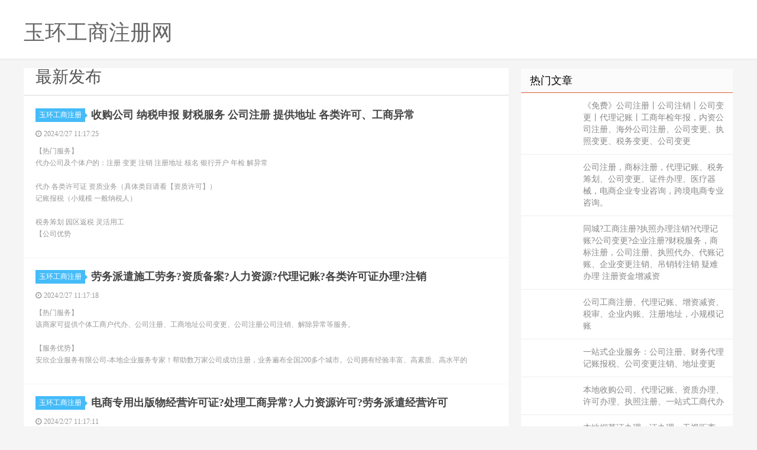

--- FILE ---
content_type: text/html
request_url: http://bndjt.com/yuhuanzhuce-74.html
body_size: 8167
content:

<!DOCTYPE html>
<html><head>
<meta http-equiv="content-type" content="text/html; charset=gbk">
<meta charset="gbk">

<meta http-equiv="X-UA-Compatible" content="IE=11,IE=10,IE=9,IE=8">
<meta name="viewport" content="width=device-width, initial-scale=1.0, user-scalable=0, minimum-scale=1.0, maximum-scale=1.0">
<meta http-equiv="Cache-Control" content="no-siteapp">

<title>玉环公司注册|玉环代办注册公司价格|玉环个体户注册-玉环工商注册网</title>
<meta name="description" content="玉环工商注册网免费信息查阅平台。玉环工商注册网每天都有大量专业、真实的优秀商家提供玉环公司注册,玉环代办注册公司价格,玉环个体户注册,玉环工商注册信息大家选择，同时您可以免费查玉环工商注册信息。-bndjt.com" />
<meta name="keywords" content="玉环公司注册,玉环代办注册公司价格,玉环个体户注册-,玉环工商注册" />

<link rel="shortcut icon" href="">

<link rel="stylesheet" id="da-bootstrap-css" href="/skin/ecms02/css/bootstrap.css" type="text/css" media="all">
<link rel="stylesheet" id="da-fontawesome-css" href="/skin/ecms02/css/font-awesome.css" type="text/css" media="all">
<link rel="stylesheet" id="da-main-css" href="/skin/ecms02/css/main.css" type="text/css" media="all">
<style>
.pagination {
	line-height: 17px;
}
.pagination a {
	text-decoration: none;
}
/* 在CSS中设置Logo的图片 */
/* 在CSS中设置Logo的文字 */
.logo-text {
font-family: Arial; 
font-size: 26px;
color: #333;
}
/* 在CSS中设置Logo的位置和尺寸 */
.header .logo {
position: absolute;
top: 20px;
left: 20px;
}
/* 在HTML中添加class */
</style>
</head>

<body class="archive category  category-1">

<header class="header">
  <div class="container">
   <div class="logo"></div><div class="logo-text"><a href="/" title="玉环工商注册网"><h1>玉环工商注册网</h1></a></div>
</div>
</header>




<section class="container">
  <div class="content-wrap">
    <div class="content">
	
	<!--今日头条-->
   	 
	  
	  
<div class="title">
<h3>最新发布</h3>

</div>	  
  
     	  
<article class="excerpt excerpt-1 listnopic">
<header> <a href="/" class="cat" target="_blank">玉环工商注册<i></i></a>
          <h2><a href="/zhuce/yuhuan_1253.html" title="收购公司 纳税申报 财税服务 公司注册 提供地址 各类许可、工商异常
" target="_blank"><b>收购公司 纳税申报 财税服务 公司注册 提供地址 各类许可、工商异常
</b></a></h2>
        </header>
        <p class="meta">
          <time><i class="fa fa-clock-o"></i><font>2024/2/27 11:17:25</font></time>
          <span class="pv"></span> </p>
        <p class="note"> 【热门服务】<br/>代办公司及个体户的：注册 变更 注销 注册地址 核名 银行开户 年检 解异常<br/><br/>代办 各类许可证 资质业务（具体类目请看【资质许可】）<br/>记账报税（小规模 一般纳税人）<br/><br/>税务筹划 园区返税 灵活用工<br/>【公司优势</p>
</article>

     	  
<article class="excerpt excerpt-1 listnopic">
<header> <a href="/" class="cat" target="_blank">玉环工商注册<i></i></a>
          <h2><a href="/zhuce/yuhuan_1252.html" title="劳务派遣施工劳务?资质备案?人力资源?代理记账?各类许可证办理?注销
" target="_blank"><b>劳务派遣施工劳务?资质备案?人力资源?代理记账?各类许可证办理?注销
</b></a></h2>
        </header>
        <p class="meta">
          <time><i class="fa fa-clock-o"></i><font>2024/2/27 11:17:18</font></time>
          <span class="pv"></span> </p>
        <p class="note"> 【热门服务】<br/>该商家可提供个体工商户代办、公司注册、工商地址公司变更、公司注册公司注销、解除异常等服务。<br/><br/>【服务优势】<br/>安欣企业服务有限公司-本地企业服务专家！帮助数万家公司成功注册，业务遍布全国200多个城市。公司拥有经验丰富、高素质、高水平的</p>
</article>

     	  
<article class="excerpt excerpt-1 listnopic">
<header> <a href="/" class="cat" target="_blank">玉环工商注册<i></i></a>
          <h2><a href="/zhuce/yuhuan_1251.html" title="电商专用出版物经营许可证?处理工商异常?人力资源许可?劳务派遣经营许可
" target="_blank"><b>电商专用出版物经营许可证?处理工商异常?人力资源许可?劳务派遣经营许可
</b></a></h2>
        </header>
        <p class="meta">
          <time><i class="fa fa-clock-o"></i><font>2024/2/27 11:17:11</font></time>
          <span class="pv"></span> </p>
        <p class="note"> <br/>【服务项目】<br/>全国覆盖 （（（24小时竭诚为您服务）））<br/>专业、高效、省心、省钱、<br/><br/><br/>【公司优势】全国连锁<br/>速度快:专业工商代理团队快速办理营业执照，速度快、全国业务代办全覆盖、效率高;<br/>质量好:办理进度可微信实</p>
</article>

     	  
<article class="excerpt excerpt-1 listnopic">
<header> <a href="/" class="cat" target="_blank">玉环工商注册<i></i></a>
          <h2><a href="/zhuce/yuhuan_1250.html" title="工商执照信息变更?股权转让?地址变更?商标办理?税务筹划?园区核定征收
" target="_blank"><b>工商执照信息变更?股权转让?地址变更?商标办理?税务筹划?园区核定征收
</b></a></h2>
        </header>
        <p class="meta">
          <time><i class="fa fa-clock-o"></i><font>2024/2/27 11:17:04</font></time>
          <span class="pv"></span> </p>
        <p class="note"> ?????<br/>【公司简介】安欣企业服务有限公司：主要专注于为企业提供公司注册、代理记账、商标注册、银行开户等全方位专业化优质化的一站式服务。<br/>【服务项目】<br/>1、注册公司：全国全市县专业代办公司注册，提供提供公司注册、注册地址，港澳台公司注册、香港公司注册、国</p>
</article>

     	  
<article class="excerpt excerpt-1 listnopic">
<header> <a href="/" class="cat" target="_blank">玉环工商注册<i></i></a>
          <h2><a href="/zhuce/yuhuan_1249.html" title="代理记账?劳务派遣?人力资源?法人变更?提供地址?许可证办理?注册商标
" target="_blank"><b>代理记账?劳务派遣?人力资源?法人变更?提供地址?许可证办理?注册商标
</b></a></h2>
        </header>
        <p class="meta">
          <time><i class="fa fa-clock-o"></i><font>2024/2/27 11:16:57</font></time>
          <span class="pv"></span> </p>
        <p class="note"> 【服务项目】<br/>全国覆盖 （（（24小时竭诚为您服务）））<br/>专业?高效?省心?省钱<br/><br/><br/>【公司优势】全国连锁<br/>速度快:专业工商代理团队快速办理营业执照，速度快、全国业务代办全覆盖、效率高;<br/>质量好:办理进度可微信实时查询，办理</p>
</article>

     	  
<article class="excerpt excerpt-1 listnopic">
<header> <a href="/" class="cat" target="_blank">玉环工商注册<i></i></a>
          <h2><a href="/zhuce/yuhuan_1248.html" title="提供地址、劳务派遣、0元注册、注册公司、无需本人到场、劳务资质、成本票
" target="_blank"><b>提供地址、劳务派遣、0元注册、注册公司、无需本人到场、劳务资质、成本票
</b></a></h2>
        </header>
        <p class="meta">
          <time><i class="fa fa-clock-o"></i><font>2024/2/27 11:16:49</font></time>
          <span class="pv"></span> </p>
        <p class="note"> 【热门服务】<br/>代办公司及个体户的：注册 变更 注销 注册地址 核名 银行开户 年检 解异常<br/><br/>代办 各类许可证 资质业务（具体类目请看【资质许可】）<br/>记账报税（小规模 一般纳税人）<br/><br/>税务筹划 园区返税 灵活用工<br/>【公司优势</p>
</article>

     	  
<article class="excerpt excerpt-1 listnopic">
<header> <a href="/" class="cat" target="_blank">玉环工商注册<i></i></a>
          <h2><a href="/zhuce/yuhuan_1247.html" title="疑难注销、法人变更、无地址注册、营业执照办理、许可证代办、工商变更
" target="_blank"><b>疑难注销、法人变更、无地址注册、营业执照办理、许可证代办、工商变更
</b></a></h2>
        </header>
        <p class="meta">
          <time><i class="fa fa-clock-o"></i><font>2024/2/27 11:16:42</font></time>
          <span class="pv"></span> </p>
        <p class="note"> 【公司简介】<br/>专业从事公司注册，公司变更，代理记账，由经工商局备案的正规、优秀代理公司。公司自成立以来，深得众多客户的支持与。 与众多企业客户建立了良好的战略合作关系，为企业客户提供了专业，完善，可行，高效的财税咨询服务，让您安心致力于业务拓展而没有后顾之忧。 专业提供：</p>
</article>

     	  
<article class="excerpt excerpt-1 listnopic">
<header> <a href="/" class="cat" target="_blank">玉环工商注册<i></i></a>
          <h2><a href="/zhuce/yuhuan_1246.html" title="疑难注销?吊销转注销?代理记账?提供注册地址?处理年报异常?公司转让
" target="_blank"><b>疑难注销?吊销转注销?代理记账?提供注册地址?处理年报异常?公司转让
</b></a></h2>
        </header>
        <p class="meta">
          <time><i class="fa fa-clock-o"></i><font>2024/2/27 11:16:35</font></time>
          <span class="pv"></span> </p>
        <p class="note"> 【热门服务】<br/>该商家可提供个体工商户代办、公司注册、工商地址公司变更、公司注册公司注销、解除异常等服务。<br/><br/>【服务优势】<br/>安欣企业服务有限公司-本地企业服务专家！帮助数万家公司成功注册，业务遍布全国200多个城市。公司拥有经验丰富、高素质、高水平的</p>
</article>

     	  
<article class="excerpt excerpt-1 listnopic">
<header> <a href="/" class="cat" target="_blank">玉环工商注册<i></i></a>
          <h2><a href="/zhuce/yuhuan_1245.html" title="{快速下证}免费注册公司、代理记账、专业会计、个体营业执照、个体核定
" target="_blank"><b>{快速下证}免费注册公司、代理记账、专业会计、个体营业执照、个体核定
</b></a></h2>
        </header>
        <p class="meta">
          <time><i class="fa fa-clock-o"></i><font>2024/2/26 9:14:57</font></time>
          <span class="pv"></span> </p>
        <p class="note"> [公司简介]信捷企业集团:主要专注于为企业提供公司注册、代理记账、商标注册、银行开户等全方位专业化优质化的一站式服务。<br/>[服务项目]<br/>1、注册公司:全国全市县专业代办公司注册，提供提供公司注册、注册地址，港澳台公司注册、香港公司注册、国家局疑难核名，无地址注册、提</p>
</article>

     	  
<article class="excerpt excerpt-1 listnopic">
<header> <a href="/" class="cat" target="_blank">玉环工商注册<i></i></a>
          <h2><a href="/zhuce/yuhuan_1244.html" title="公司变更、外资公司注册、银行基本户变更、注销公司
" target="_blank"><b>公司变更、外资公司注册、银行基本户变更、注销公司
</b></a></h2>
        </header>
        <p class="meta">
          <time><i class="fa fa-clock-o"></i><font>2024/2/26 9:14:50</font></time>
          <span class="pv"></span> </p>
        <p class="note"> <br/>【热门服务】该商家可提供公司变更、外资公司注册、银行基本户变更、注销公司等服务。<br/>主营服务：工商注册、代理记账、财务咨询、税务咨询<br/>1.公司注册：内资公司注册、外资公司注册、集团公司注册、海外公司注册、香港公司注册、注册民非机构.（免费为本公司客户提供：</p>
</article>

     	  
<article class="excerpt excerpt-1 listnopic">
<header> <a href="/" class="cat" target="_blank">玉环工商注册<i></i></a>
          <h2><a href="/zhuce/yuhuan_1243.html" title="记账服务、财务评估、收购公司、无需本人到场、一站式服务、快速拿证、纳税
" target="_blank"><b>记账服务、财务评估、收购公司、无需本人到场、一站式服务、快速拿证、纳税
</b></a></h2>
        </header>
        <p class="meta">
          <time><i class="fa fa-clock-o"></i><font>2024/2/26 9:14:42</font></time>
          <span class="pv"></span> </p>
        <p class="note"> 【公司优势】全国连锁<br/>速度快:专业工商代理团队快速办理营业执照，速度快、全国业务代办全覆盖、效率高;<br/>质量好:办理进度可微信实时查询，办理进度一清二楚;<br/>价格优:工商会计团队保证注册费用的透明化，任何费用我们都明码标价;<br/>有承诺:服务期间内不做任何</p>
</article>

     	  
<article class="excerpt excerpt-1 listnopic">
<header> <a href="/" class="cat" target="_blank">玉环工商注册<i></i></a>
          <h2><a href="/zhuce/yuhuan_1242.html" title="高企申报、公司名称变更、一般纳税人、各类许可、变更、商标注册、经营范围
" target="_blank"><b>高企申报、公司名称变更、一般纳税人、各类许可、变更、商标注册、经营范围
</b></a></h2>
        </header>
        <p class="meta">
          <time><i class="fa fa-clock-o"></i><font>2024/2/26 9:14:35</font></time>
          <span class="pv"></span> </p>
        <p class="note"> 【热门服务】<br/>代办公司及个体户的：注册 变更 注销 注册地址 核名 银行开户 年检 解异常<br/><br/>代办 各类许可证 资质业务（具体类目请看【资质许可】）<br/>记账报税（小规模 一般纳税人）<br/><br/>税务筹划 园区返税 灵活用工<br/>【公司优势</p>
</article>

     	  
<article class="excerpt excerpt-1 listnopic">
<header> <a href="/" class="cat" target="_blank">玉环工商注册<i></i></a>
          <h2><a href="/zhuce/yuhuan_1241.html" title="财税顾问、一站式服务、公司刻章、资质认证、银行开户、ISO三体系认证
" target="_blank"><b>财税顾问、一站式服务、公司刻章、资质认证、银行开户、ISO三体系认证
</b></a></h2>
        </header>
        <p class="meta">
          <time><i class="fa fa-clock-o"></i><font>2024/2/26 9:14:28</font></time>
          <span class="pv"></span> </p>
        <p class="note"> 【公司简介】<br/>专业从事公司注册，公司变更，代理记账，由经工商局备案的正规、优秀代理公司。公司自成立以来，深得众多客户的支持与。 与众多企业客户建立了良好的战略合作关系，为企业客户提供了专业，完善，可行，高效的财税咨询服务，让您安心致力于业务拓展而没有后顾之忧。 专业提供：</p>
</article>

     	  
<article class="excerpt excerpt-1 listnopic">
<header> <a href="/" class="cat" target="_blank">玉环工商注册<i></i></a>
          <h2><a href="/zhuce/yuhuan_1240.html" title="一站式工商注册服务、1-3天拿证、注册公司代办、财税申报、注册个人独资
" target="_blank"><b>一站式工商注册服务、1-3天拿证、注册公司代办、财税申报、注册个人独资
</b></a></h2>
        </header>
        <p class="meta">
          <time><i class="fa fa-clock-o"></i><font>2024/2/26 9:14:22</font></time>
          <span class="pv"></span> </p>
        <p class="note"> 【公司简介】<br/>专业从事公司注册，公司变更，代理记账，由经工商局备案的正规、优秀代理公司。公司自成立以来，深得众多客户的支持与。 与众多企业客户建立了良好的战略合作关系，为企业客户提供了专业，完善，可行，高效的财税咨询服务，让您安心致力于业务拓展而没有后顾之忧。 专业提供：</p>
</article>

     	  
<article class="excerpt excerpt-1 listnopic">
<header> <a href="/" class="cat" target="_blank">玉环工商注册<i></i></a>
          <h2><a href="/zhuce/yuhuan_1239.html" title="代账会计|会计代办|0元注册、整理乱账、代账、财务共享|财税筹划|税票
" target="_blank"><b>代账会计|会计代办|0元注册、整理乱账、代账、财务共享|财税筹划|税票
</b></a></h2>
        </header>
        <p class="meta">
          <time><i class="fa fa-clock-o"></i><font>2024/2/26 9:14:15</font></time>
          <span class="pv"></span> </p>
        <p class="note"> 【热门服务】<br/>代办公司及个体户的：注册 变更 注销 注册地址 核名 银行开户 年检 解异常<br/><br/>代办 各类许可证 资质业务（具体类目请看【资质许可】）<br/>记账报税（小规模 一般纳税人）<br/><br/>税务筹划 园区返税 灵活用工<br/>【公司优势</p>
</article>

     	  
<article class="excerpt excerpt-1 listnopic">
<header> <a href="/" class="cat" target="_blank">玉环工商注册<i></i></a>
          <h2><a href="/zhuce/yuhuan_1238.html" title="快速注册，代账记账，减资、撤资、股权转让，靠谱财务外包，税票，代发工资
" target="_blank"><b>快速注册，代账记账，减资、撤资、股权转让，靠谱财务外包，税票，代发工资
</b></a></h2>
        </header>
        <p class="meta">
          <time><i class="fa fa-clock-o"></i><font>2024/2/26 9:14:07</font></time>
          <span class="pv"></span> </p>
        <p class="note"> [公司简介]信捷企业集团:主要专注于为企业提供公司注册、代理记账、商标注册、银行开户等全方位专业化优质化的一站式服务。<br/>[服务项目]<br/>1、注册公司:全国全市县专业代办公司注册，提供提供公司注册、注册地址，港澳台公司注册、香港公司注册、国家局疑难核名，无地址注册、提</p>
</article>

     	  
<article class="excerpt excerpt-1 listnopic">
<header> <a href="/" class="cat" target="_blank">玉环工商注册<i></i></a>
          <h2><a href="/zhuce/yuhuan_1237.html" title="公司异常处理、变更、股权转让、解除异常、资质办理、商标注册、报税记账
" target="_blank"><b>公司异常处理、变更、股权转让、解除异常、资质办理、商标注册、报税记账
</b></a></h2>
        </header>
        <p class="meta">
          <time><i class="fa fa-clock-o"></i><font>2024/2/26 9:14:00</font></time>
          <span class="pv"></span> </p>
        <p class="note"> 【公司简介】<br/>专业从事公司注册，公司变更，代理记账，由经工商局备案的正规、优秀代理公司。公司自成立以来，深得众多客户的支持与。 与众多企业客户建立了良好的战略合作关系，为企业客户提供了专业，完善，可行，高效的财税咨询服务，让您安心致力于业务拓展而没有后顾之忧。 专业提供：</p>
</article>

     	  
<article class="excerpt excerpt-1 listnopic">
<header> <a href="/" class="cat" target="_blank">玉环工商注册<i></i></a>
          <h2><a href="/zhuce/yuhuan_1236.html" title="各类许可证代办?二类医疗器械备案?建筑劳务资质?三类医疗器械经营许可证
" target="_blank"><b>各类许可证代办?二类医疗器械备案?建筑劳务资质?三类医疗器械经营许可证
</b></a></h2>
        </header>
        <p class="meta">
          <time><i class="fa fa-clock-o"></i><font>2024/2/26 9:13:52</font></time>
          <span class="pv"></span> </p>
        <p class="note"> 【热门服务】<br/>该商家可提供个体工商户代办、公司注册、工商地址公司变更、公司注册公司注销、解除异常等服务。<br/><br/>【服务优势】<br/>安欣企业服务有限公司-本地企业服务专家！帮助数万家公司成功注册，业务遍布全国200多个城市。公司拥有经验丰富、高素质、高水平的</p>
</article>

     	  
<article class="excerpt excerpt-1 listnopic">
<header> <a href="/" class="cat" target="_blank">玉环工商注册<i></i></a>
          <h2><a href="/zhuce/yuhuan_1235.html" title="代理记账?开办公司一体化办理?分公司注册?内外资公司注册?资质许可
" target="_blank"><b>代理记账?开办公司一体化办理?分公司注册?内外资公司注册?资质许可
</b></a></h2>
        </header>
        <p class="meta">
          <time><i class="fa fa-clock-o"></i><font>2024/2/26 9:13:45</font></time>
          <span class="pv"></span> </p>
        <p class="note"> <br/>【服务项目】<br/>全国覆盖 （（（24小时竭诚为您服务）））<br/>专业、高效、省心、省钱、<br/><br/><br/>【公司优势】全国连锁<br/>速度快:专业工商代理团队快速办理营业执照，速度快、全国业务代办全覆盖、效率高;<br/>质量好:办理进度可微信实</p>
</article>

     	  
<article class="excerpt excerpt-1 listnopic">
<header> <a href="/" class="cat" target="_blank">玉环工商注册<i></i></a>
          <h2><a href="/zhuce/yuhuan_1234.html" title="工商代办?分公司注册?代理记账?子公司注册?疑难核名?电商专用营业执照
" target="_blank"><b>工商代办?分公司注册?代理记账?子公司注册?疑难核名?电商专用营业执照
</b></a></h2>
        </header>
        <p class="meta">
          <time><i class="fa fa-clock-o"></i><font>2024/2/26 9:13:38</font></time>
          <span class="pv"></span> </p>
        <p class="note"> ?????<br/>【公司简介】安欣企业服务有限公司：主要专注于为企业提供公司注册、代理记账、商标注册、银行开户等全方位专业化优质化的一站式服务。<br/>【服务项目】<br/>1、注册公司：全国全市县专业代办公司注册，提供提供公司注册、注册地址，港澳台公司注册、香港公司注册、国</p>
</article>
 
	  
<div class="pagination">
<ul><li><a href="yuhuanzhuce-1.html">首页</a> </li><li><a href="yuhuanzhuce-73.html">上一页</a></li> &nbsp;<li><a href="yuhuanzhuce-1.html">1</a></li>&nbsp;
&nbsp;<li><a href="yuhuanzhuce-2.html">2</a></li>&nbsp;
&nbsp;<li><a href="yuhuanzhuce-3.html">3</a></li>&nbsp;
&nbsp;<li><a href="yuhuanzhuce-4.html">4</a></li>&nbsp;
&nbsp;<li><a href="yuhuanzhuce-5.html">5</a></li>&nbsp;
&nbsp;<li><a href="yuhuanzhuce-6.html">6</a></li>&nbsp;
&nbsp;<li><a href="yuhuanzhuce-7.html">7</a></li>&nbsp;
&nbsp;<li><a href="yuhuanzhuce-8.html">8</a></li>&nbsp;
&nbsp;<li><a href="yuhuanzhuce-9.html">9</a></li>&nbsp;
&nbsp;<li><a href="yuhuanzhuce-10.html">10</a></li>&nbsp;
&nbsp;<li><a href="yuhuanzhuce-11.html">11</a></li>&nbsp;
&nbsp;<li><a href="yuhuanzhuce-12.html">12</a></li>&nbsp;
&nbsp;<li><a href="yuhuanzhuce-13.html">13</a></li>&nbsp;
&nbsp;<li><a href="yuhuanzhuce-14.html">14</a></li>&nbsp;
&nbsp;<li><a href="yuhuanzhuce-15.html">15</a></li>&nbsp;
&nbsp;<li><a href="yuhuanzhuce-16.html">16</a></li>&nbsp;
&nbsp;<li><a href="yuhuanzhuce-17.html">17</a></li>&nbsp;
&nbsp;<li><a href="yuhuanzhuce-18.html">18</a></li>&nbsp;
&nbsp;<li><a href="yuhuanzhuce-19.html">19</a></li>&nbsp;
&nbsp;<li><a href="yuhuanzhuce-20.html">20</a></li>&nbsp;
&nbsp;<li><a href="yuhuanzhuce-21.html">21</a></li>&nbsp;
&nbsp;<li><a href="yuhuanzhuce-22.html">22</a></li>&nbsp;
&nbsp;<li><a href="yuhuanzhuce-23.html">23</a></li>&nbsp;
&nbsp;<li><a href="yuhuanzhuce-24.html">24</a></li>&nbsp;
&nbsp;<li><a href="yuhuanzhuce-25.html">25</a></li>&nbsp;
&nbsp;<li><a href="yuhuanzhuce-26.html">26</a></li>&nbsp;
&nbsp;<li><a href="yuhuanzhuce-27.html">27</a></li>&nbsp;
&nbsp;<li><a href="yuhuanzhuce-28.html">28</a></li>&nbsp;
&nbsp;<li><a href="yuhuanzhuce-29.html">29</a></li>&nbsp;
&nbsp;<li><a href="yuhuanzhuce-30.html">30</a></li>&nbsp;
&nbsp;<li><a href="yuhuanzhuce-31.html">31</a></li>&nbsp;
&nbsp;<li><a href="yuhuanzhuce-32.html">32</a></li>&nbsp;
&nbsp;<li><a href="yuhuanzhuce-33.html">33</a></li>&nbsp;
&nbsp;<li><a href="yuhuanzhuce-34.html">34</a></li>&nbsp;
&nbsp;<li><a href="yuhuanzhuce-35.html">35</a></li>&nbsp;
&nbsp;<li><a href="yuhuanzhuce-36.html">36</a></li>&nbsp;
&nbsp;<li><a href="yuhuanzhuce-37.html">37</a></li>&nbsp;
&nbsp;<li><a href="yuhuanzhuce-38.html">38</a></li>&nbsp;
&nbsp;<li><a href="yuhuanzhuce-39.html">39</a></li>&nbsp;
&nbsp;<li><a href="yuhuanzhuce-40.html">40</a></li>&nbsp;
&nbsp;<li><a href="yuhuanzhuce-41.html">41</a></li>&nbsp;
&nbsp;<li><a href="yuhuanzhuce-42.html">42</a></li>&nbsp;
&nbsp;<li><a href="yuhuanzhuce-43.html">43</a></li>&nbsp;
&nbsp;<li><a href="yuhuanzhuce-44.html">44</a></li>&nbsp;
&nbsp;<li><a href="yuhuanzhuce-45.html">45</a></li>&nbsp;
&nbsp;<li><a href="yuhuanzhuce-46.html">46</a></li>&nbsp;
&nbsp;<li><a href="yuhuanzhuce-47.html">47</a></li>&nbsp;
&nbsp;<li><a href="yuhuanzhuce-48.html">48</a></li>&nbsp;
&nbsp;<li><a href="yuhuanzhuce-49.html">49</a></li>&nbsp;
&nbsp;<li><a href="yuhuanzhuce-50.html">50</a></li>&nbsp;
&nbsp;<li><a href="yuhuanzhuce-51.html">51</a></li>&nbsp;
&nbsp;<li><a href="yuhuanzhuce-52.html">52</a></li>&nbsp;
&nbsp;<li><a href="yuhuanzhuce-53.html">53</a></li>&nbsp;
&nbsp;<li><a href="yuhuanzhuce-54.html">54</a></li>&nbsp;
&nbsp;<li><a href="yuhuanzhuce-55.html">55</a></li>&nbsp;
&nbsp;<li><a href="yuhuanzhuce-56.html">56</a></li>&nbsp;
&nbsp;<li><a href="yuhuanzhuce-57.html">57</a></li>&nbsp;
&nbsp;<li><a href="yuhuanzhuce-58.html">58</a></li>&nbsp;
&nbsp;<li><a href="yuhuanzhuce-59.html">59</a></li>&nbsp;
&nbsp;<li><a href="yuhuanzhuce-60.html">60</a></li>&nbsp;
&nbsp;<li><a href="yuhuanzhuce-61.html">61</a></li>&nbsp;
&nbsp;<li><a href="yuhuanzhuce-62.html">62</a></li>&nbsp;
&nbsp;<li><a href="yuhuanzhuce-63.html">63</a></li>&nbsp;
&nbsp;<li><a href="yuhuanzhuce-64.html">64</a></li>&nbsp;
&nbsp;<li><a href="yuhuanzhuce-65.html">65</a></li>&nbsp;
&nbsp;<li><a href="yuhuanzhuce-66.html">66</a></li>&nbsp;
&nbsp;<li><a href="yuhuanzhuce-67.html">67</a></li>&nbsp;
&nbsp;<li><a href="yuhuanzhuce-68.html">68</a></li>&nbsp;
&nbsp;<li><a href="yuhuanzhuce-69.html">69</a></li>&nbsp;
&nbsp;<li><a href="yuhuanzhuce-70.html">70</a></li>&nbsp;
&nbsp;<li><a href="yuhuanzhuce-71.html">71</a></li>&nbsp;
&nbsp;<li><a href="yuhuanzhuce-72.html">72</a></li>&nbsp;
&nbsp;<li><a href="yuhuanzhuce-73.html">73</a></li>&nbsp;

           <li class='thisclass'><span>74</span></li>&nbsp;&nbsp;<li><a href="yuhuanzhuce-75.html">75</a></li>&nbsp;
&nbsp;<li><a href="yuhuanzhuce-76.html">76</a></li>&nbsp;
&nbsp;<li><a href="yuhuanzhuce-77.html">77</a></li>&nbsp;
&nbsp;<li><a href="yuhuanzhuce-78.html">78</a></li>&nbsp;
&nbsp;<li><a href="yuhuanzhuce-79.html">79</a></li>&nbsp;
&nbsp;<li><a href="yuhuanzhuce-80.html">80</a></li>&nbsp;
&nbsp;<li><a href="yuhuanzhuce-81.html">81</a></li>&nbsp;
&nbsp;<li><a href="yuhuanzhuce-82.html">82</a></li>&nbsp;
&nbsp;<li><a href="yuhuanzhuce-83.html">83</a></li>&nbsp;
&nbsp;<li><a href="yuhuanzhuce-84.html">84</a></li>&nbsp;
&nbsp;<li><a href="yuhuanzhuce-85.html">85</a></li>&nbsp;
&nbsp;<li><a href="yuhuanzhuce-86.html">86</a></li>&nbsp;
&nbsp;<li><a href="yuhuanzhuce-87.html">87</a></li>&nbsp;
&nbsp;<li><a href="yuhuanzhuce-88.html">88</a></li>&nbsp;
&nbsp;<li><a href="yuhuanzhuce-89.html">89</a></li>&nbsp;
&nbsp;<li><a href="yuhuanzhuce-90.html">90</a></li>&nbsp;
&nbsp;<li><a href="yuhuanzhuce-91.html">91</a></li>&nbsp;
&nbsp;<li><a href="yuhuanzhuce-92.html">92</a></li>&nbsp;
&nbsp;<li><a href="yuhuanzhuce-93.html">93</a></li>&nbsp;
&nbsp;<li><a href="yuhuanzhuce-94.html">94</a></li>&nbsp;
&nbsp;<li><a href="yuhuanzhuce-95.html">95</a></li>&nbsp;
&nbsp;<li><a href="yuhuanzhuce-96.html">96</a></li>&nbsp;
&nbsp;<li><a href="yuhuanzhuce-97.html">97</a></li>&nbsp;
&nbsp;<li><a href="yuhuanzhuce-98.html">98</a></li>&nbsp;
&nbsp;<li><a href="yuhuanzhuce-99.html">99</a></li>&nbsp;
&nbsp;<li><a href="yuhuanzhuce-100.html">100</a></li>&nbsp;
&nbsp;<li><a href="yuhuanzhuce-101.html">101</a></li>&nbsp;
&nbsp;<li><a href="yuhuanzhuce-102.html">102</a></li>&nbsp;
&nbsp;<li><a href="yuhuanzhuce-103.html">103</a></li>&nbsp;
&nbsp;<li><a href="yuhuanzhuce-104.html">104</a></li>&nbsp;
&nbsp;<li><a href="yuhuanzhuce-105.html">105</a></li>&nbsp;
&nbsp;<li><a href="yuhuanzhuce-106.html">106</a></li>&nbsp;
&nbsp;<li><a href="yuhuanzhuce-107.html">107</a></li>&nbsp;
&nbsp;<li><a href="yuhuanzhuce-108.html">108</a></li>&nbsp;
&nbsp;<li><a href="yuhuanzhuce-109.html">109</a></li>&nbsp;
&nbsp;<li><a href="yuhuanzhuce-110.html">110</a></li>&nbsp;
&nbsp;<li><a href="yuhuanzhuce-111.html">111</a></li>&nbsp;
&nbsp;<li><a href="yuhuanzhuce-112.html">112</a></li>&nbsp;
&nbsp;<li><a href="yuhuanzhuce-113.html">113</a></li>&nbsp;
&nbsp;<li><a href="yuhuanzhuce-114.html">114</a></li>&nbsp;
&nbsp;<li><a href="yuhuanzhuce-115.html">115</a></li>&nbsp;
&nbsp;<li><a href="yuhuanzhuce-116.html">116</a></li>&nbsp;
&nbsp;<li><a href="yuhuanzhuce-117.html">117</a></li>&nbsp;
&nbsp;<li><a href="yuhuanzhuce-118.html">118</a></li>&nbsp;
&nbsp;<li><a href="yuhuanzhuce-119.html">119</a></li>&nbsp;
&nbsp;<li><a href="yuhuanzhuce-120.html">120</a></li>&nbsp;
&nbsp;<li><a href="yuhuanzhuce-121.html">121</a></li>&nbsp;
&nbsp;<li><a href="yuhuanzhuce-122.html">122</a></li>&nbsp;
&nbsp;<li><a href="yuhuanzhuce-123.html">123</a></li>&nbsp;
&nbsp;<li><a href="yuhuanzhuce-124.html">124</a></li>&nbsp;
&nbsp;<li><a href="yuhuanzhuce-125.html">125</a></li>&nbsp;
&nbsp;<li><a href="yuhuanzhuce-126.html">126</a></li>&nbsp;
&nbsp;<li><a href="yuhuanzhuce-127.html">127</a></li>&nbsp;
&nbsp;<li><a href="yuhuanzhuce-128.html">128</a></li>&nbsp;
&nbsp;<li><a href="yuhuanzhuce-129.html">129</a></li>&nbsp;
&nbsp;<li><a href="yuhuanzhuce-130.html">130</a></li>&nbsp;
&nbsp;<li><a href="yuhuanzhuce-131.html">131</a></li>&nbsp;
&nbsp;<li><a href="yuhuanzhuce-132.html">132</a></li>&nbsp;
&nbsp;<li><a href="yuhuanzhuce-133.html">133</a></li>&nbsp;
&nbsp;<li><a href="yuhuanzhuce-134.html">134</a></li>&nbsp;
&nbsp;<li><a href="yuhuanzhuce-135.html">135</a></li>&nbsp;
&nbsp;<li><a href="yuhuanzhuce-136.html">136</a></li>&nbsp;
<li><a href="yuhuanzhuce-75.html" >下一页</a></li>&nbsp;
</ul>
</div>	  
	  
    </div>
  </div>
  
  
<aside class="sidebar">


	
    <div class="widget widget_ui_posts">
      <h3>热门文章</h3>
      <ul>
       	 <li><a href='/zhuce/yuhuan_2713.html'>《免费》公司注册丨公司注销丨公司变更丨代理记账丨工商年检年报，内资公司注册、海外公司注册、公司变更、执照变更、税务变更、公司变更</a></li><li><a href='/zhuce/yuhuan_2712.html'>公司注册，商标注册，代理记账、税务筹划、公司变更、证件办理、医疗器械，电商企业专业咨询，跨境电商专业咨询。</a></li><li><a href='/zhuce/yuhuan_2711.html'>同城?工商注册?执照办理注销?代理记账?公司变更?企业注册?财税服务，商标注册，公司注册、执照代办、代账记账、企业变更注销、吊销转注销 疑难办理 注册资金增减资</a></li><li><a href='/zhuce/yuhuan_2710.html'>公司工商注册、代理记账、增资减资、税审、企业内账、注册地址，小规模记账</a></li><li><a href='/zhuce/yuhuan_2709.html'>一站式企业服务：公司注册、财务代理记账报税、公司变更注销、地址变更</a></li><li><a href='/zhuce/yuhuan_2708.html'>本地收购公司、代理记账、资质办理、许可办理、执照注册、一站式工商代办</a></li><li><a href='/zhuce/yuhuan_2707.html'>本地烟草证办理，证办理，无视距离，一站式服务</a></li><li><a href='/zhuce/yuhuan_2706.html'>本地烟草证代办，无视距离，名额内定，法人不需要来现场</a></li> 
     </ul>
    </div>
	
	
	
	
    <div class="widget widget_ui_posts">
      <h3>推荐</h3>
      
    </div>
	
	

	
	
	
    </aside>  
  
</section>

<footer class="footer">
  <div class="container">
    <p>Copyright @ 2011-2018 玉环工商注册网 All Rights Reserved.版权所有<script type="text/javascript" src="https://js.users.51.la/21763047.js"></script>
	  		友情链接:<a href="http://www.fphs.com/" target="_blank" title="废品回收">废品回收</a>  
  <a href="http://www.huhua.com/" target="_blank" title="护花游戏">护花游戏</a
  <a href='http://www.btqqn.com/' target="_blank">齐河工商注册网</a> <a href='http://www.ylbfk.com/' target="_blank">宁阳工商注册网</a> <a href='http://www.zsnxj.com/' target="_blank">吉林工商注册网</a> <a href='http://www.ukxyno.cn/' target="_blank">珠海家具维修网</a> <a href='http://www.vfline.cn/' target="_blank">铜川家具维修网</a> <a href='http://www.vkwnfu.cn/' target="_blank">三明家具维修网</a> <a href='http://www.zhiana.cn/' target="_blank">牡丹江电脑维修网</a> <a href='http://www.ffelstu.cn/' target="_blank">澄迈电脑维修网</a> <a href='http://www.963766.com/' target="_blank">福建省嘉士柏食品工业有限公司</a> <a href='http://www.ygzty.com/' target="_blank">上海雷科展览有限公司</a> <a href='http://www.ntcmf.com/' target="_blank">夏津宏领食品销售有限公司</a> <a href='http://www.yldqf.com/' target="_blank">中山市罗曼尼酒业有限公司</a> <a href='http://www.nlpmf.com/' target="_blank">鹰潭家电维修网</a> <a href='http://www.nbbpp.com/' target="_blank">萍乡家电维修网</a> <a href='http://www.ybhyyq.cn/' target="_blank">成武招聘网</a> <a href='http://www.rtdp.cn/' target="_blank">从化招聘网</a> <a href='http://www.dqhyj.com/' target="_blank">鄂州会计审计网</a> <a href='http://www.fqzjl.com/' target="_blank">鹤岗会计审计网</a> <a href='http://www.wangguochao.cn/' target="_blank">正宁招聘网</a> <a href='http://www.ybjsx.com/' target="_blank">任丘工商注册网</a> <a href='http://www.ywsxq.com/' target="_blank">苏州小猫驾到网络科技有限公司</a> <a href='http://www.bmfqt.com/' target="_blank">贵州品臻酱父酒业有限公司</a> <a href='http://www.yldwk.com/' target="_blank">运城工商注册网</a> <a href='http://www.yhwzp.com/' target="_blank">宁夏欣惠丰农副产品有限公司</a> <a href='http://www.hddgame.com/' target="_blank">零用钱大作战游戏</a> <a href='http://www.zdyjn.com/' target="_blank">黔东南工商注册网</a> <a href='http://www.nbzyh.com/' target="_blank">吐鲁番工商注册网</a> <a href='http://www.xzwnb.com/' target="_blank">平阳工商注册网</a> <a href='http://www.xyqfk.com/' target="_blank">贵州源原酱酒业有限公司</a> <a href='http://www.pjnu.cn/' target="_blank">阿里二手回收网</a> <a href='http://www.silvercave.cn/' target="_blank">宽甸招聘网</a> <a href='http://www.bjizp.cn/' target="_blank">金台招聘网</a> <a href='http://www.wifikid.cn/' target="_blank">鸠江招聘网</a> <a href='http://www.yczhbz.cn/' target="_blank">徐水招聘网</a> <a href='http://www.yidianxiu.cn/' target="_blank">偏关招聘网</a> <a href='http://www.sclgkyj.cn/' target="_blank">额尔古纳招聘网</a> <a href='http://www.oqrv.cn/' target="_blank">钦州二手回收网</a> <a href='http://www.yiut.cn/' target="_blank">陇南二手回收网</a> <a href='http://www.uzrh.cn/' target="_blank">德宏二手回收网</a> <a href='http://www.vhel.cn/' target="_blank">吉安二手回收网</a>  		
     </p>
      </div>
</footer>
<script language="javascript">
$("img.lazy").lazyload({
	effect : "fadeIn" //加载图片使用的效果(淡入)
});
$("img.lazy-r").lazyload({
	effect : "fadeIn" //加载图片使用的效果(淡入)
});
</script>

</body></html>

--- FILE ---
content_type: text/css
request_url: http://bndjt.com/skin/ecms02/css/main.css
body_size: 17840
content:
/*
Theme ID: ecms02
Author: 鎳掗笩椋炵Щ妞�
Author QQ锛�1430826160
Author Email锛�1430826160@qq.com
Author URL: http://www.lazybirdfly.com/
*/
@charset "utf-8";
body {
	font-family: 'Microsoft Yahei';
	color: #555
}
ul, ol, dl, dt, dd {
	margin: 0;
	padding: 0
}
ul {
	list-style: none
}
table {
	font-size: 12px
}
.table > thead > tr > th, .table > tbody > tr > th, .table > tfoot > tr > th, .table > thead > tr > td, .table > tbody > tr > td, .table > tfoot > tr > td {
	vertical-align: middle;
	padding: 10px;
	border-top-color: #eee
}
a {
	color: #666
}
a:hover {
	color: #45B6F7;
	text-decoration: none
}
a:active {
	outline: 0
}
.thumbnail {
	border: none;
	padding: 0;
	margin: 0
}
.btn {
	border-radius: 2px;
	padding: 6px 15px
}
.btn-xs, .btn-group-xs > .btn {
	border-radius: 2px;
	padding: 1px 5px
}
.btn-sm, .btn-group-sm > .btn {
	border-radius: 2px;
	padding: 5px 12px
}
.btn-lg, .btn-group-lg > .btn {
	font-size: 16px;
	border-radius: 4px;
	padding: 5px 15px
}
.btn-default {
	border-color: #ddd;
	color: #666
}
.btn-default:hover, .btn-default:focus, .btn-default:active, .btn-default.active, .open > .dropdown-toggle.btn-default {
	border-color: #bbb;
	color: #444
}
.btn-primary {
	background-color: #45B6F7;
	border-color: #45B6F7
}
.btn-primary:hover, .btn-primary:focus, .btn-primary:active, .btn-primary.active, .open > .dropdown-toggle.btn-primary {
	background-color: #35A0DD;
	border-color: #35A0DD
}
.btn-danger {
	background-color: #FF5E52;
	border-color: #FF5E52
}
.btn-danger:hover, .btn-danger:focus, .btn-danger:active, .btn-danger.active, .open > .dropdown-toggle.btn-danger {
	background-color: #EF4639;
	border-color: #EF4639
}
.label {
	border-radius: 2px;
	font-weight: normal;
	padding: 0 3px
}
.label-primary {
	background-color: #45B6F7
}
.modal-content {
	border-radius: 4px;
	border: none
}
 @media (min-width:768px) {
.container {
	width: auto
}
}
 @media (min-width:992px) {
.container {
	width: auto
}
}
 @media (min-width:1200px) {
.container {
	width: auto
}
}
 @media (min-width:876px) {
.ads-post {
}
}
body {
	background-color: #f5f5f5;
	position: relative
}
.container {
	position: relative;
	margin: 0 auto;
	max-width: 1200px;
	padding: 0
}
.header {
	position: relative;
	top: 0;
	left: 0;
	right: 0;
	z-index: 9;
	background-color: #fff;
	padding: 15px 0;
	margin-bottom: 15px;
	border-bottom: 1px solid #F3F5F7;
	border-color: rgba(0,0,0,.08);
	box-shadow: 0 1px 3px rgba(0,0,0,.03)
}
.category-see .header, .page-template-pagesnav-php .header, .page-template-pagestheme-php .header, .page-template-pagestools-php .header, .page-template-pagesthemes-php .header, .category-job .header {
	box-shadow: none;
	border-bottom: none;
	margin-bottom: 0
}
.carousel {
	margin-bottom: 15px
}
.carousel-inner .item a {
	display: block;
	text-align: center
}
.carousel-inner .item img {
	margin: 0 auto
}
.carousel-control {
	width: 40px;
	height: 80px;
	top: 50%;
	margin-top: -40px
}
.carousel-control.left, .carousel-control.right {
	background: none
}
.carousel-control:hover {
	background-color: #000;
	opacity: .5;
	color: #fff
}
.carousel .fa {
	font-size: 30px;
	margin-top: 62%
}
.carousel-indicators {
	bottom: 6px
}
#homeslider {
	margin-bottom: 15px
}
.content-wrap {
	width: 100%;
	float: left
}
.content {
	position: relative;
	min-height: 500px;
	margin-right: 380px;
	margin-bottom: 15px;
	background: #ffffff
}
.sidebar {
	float: left;
	margin-left: -360px;
	width: 360px;
	position: relative
}
.single .content {
	padding: 0 20px 20px
}
.logo {
	overflow: hidden;
	float: left;
	width: 214px;
	margin: 0
}
.logo a {
	height: 60px;
	display: block;
	overflow: hidden;
	text-indent: -9999px;
	background-image: url('../images/logo.gif');
	background-repeat: no-repeat;
	background-position: 50% 50%
}
.brand {
	font-size: 14px;
	float: left;
	line-height: 50px;
	color: #bbb;
	padding-left: 10px;
	position: relative;
	top: 1px;
	border-left: 2px solid #F3F5F7;
	margin-left: 10px;
	height: 50px;
	margin-top: 5px
}
.site-navbar {
	float: right;
	font-size: 16px;
	margin-top: 15px;
	margin-right: -25px
}
.site-navbar li {
	position: relative;
	float: left
}
.site-navbar li:hover {
	z-index: 2
}
.site-navbar a {
	display: block;
	padding: 0 12px;
	color: #333
}
.site-navbar li:hover > a, .site-navbar li.active a:hover, .site-navbar a:hover {
	color: #ff6651
}
.site-navbar li.active > a {
	color: #ff6651
}
.site-navbar .fa {
	width: 18px
}
.site-navbar .fa-angle-down {
	width: 11px
}
.topbar .fa {
	width: 14px
}
.topbar .fa-angle-down {
	width: 9px
}
.topbar {
	position: absolute;
	top: -39px;
	left: 0;
	right: 0;
	margin-bottom: 20px;
	margin-right: -15px;
	color: #999
}
.topbar a {
	color: #999
}
.topbar a:hover {
	color: #ff6651
}
.topmenu {
	float: right
}
.topmenu li {
	position: relative;
	float: left
}
.topmenu li:hover {
	z-index: 2
}
.topmenu a {
	display: block;
	padding: 0 15px;
	color: #999
}
.topmenu li:hover > a, .topmenu li.active a:hover, .topmenu a:hover {
	color: #ff6651
}
.topmenu li.active > a {
	color: #ff6651
}
.topmenu .red {
	color: #FF5E52;
	display: inline-block
}
.topmenu .red:hover {
	color: #FF5E52;
	text-decoration: underline
}
.site-nav .sub-menu {
	display: none;
	position: absolute;
	top: 100%;
	left: 0;
	background-color: #fff;
	font-size: 14px;
	padding: 6px 0;
	border: 1px solid #ddd;
	box-shadow: 0 0 10px rgba(0,0,0,0.1);
	line-height: 32px;
	width: 110px;
	border-radius: 4px
}
.site-nav .sub-menu li {
	float: none
}
.site-nav .sub-menu a:hover {
	background-color: #f6f6f6
}
.site-nav li:hover > .sub-menu {
	display: block
}
.site-nav li:hover .fa-angle-down {
	-webkit-transform: rotate(180deg);
	-moz-transform: rotate(180deg);
	-o-transform: rotate(180deg);
	transform: rotate(180deg)
}
.topbar-user {
	float: right;
	margin-top: 16px
}
.user-welcome {
	padding: 2px 12px 2px 2px;
	color: #fff;
	display: block;
	background-color: #61B3E6;
	border-radius: 2px;
	font-size: 12px;
	max-width: 150px;
	overflow: hidden;
	height: 32px;
	margin-left: 10px
}
.user-welcome .avatar {
	width: 28px;
	height: 28px;
	border-radius: 2px;
	margin-right: 8px
}
.user-welcome:hover {
	color: #fff;
	opacity: 0.85;
	filter: alpha(opacity=85)
}
.user-welcome span {
	position: relative;
	top: 2px
}
.user-signin {
	margin-left: 5px
}
.user-signin a {
	min-width: 60px;
	margin-left: 5px
}
.user-signin .btn-sm {
	padding: 6px 12px
}
.sign-info {
	font-size: 12px;
	clear: both;
	margin-top: 10px
}
.site-search {
	position: absolute;
	top: 0;
	left: 0;
	right: 0;
	height: 90px;
	z-index: 1;
	background-image: url(../images/seach_bg.png);
	background-repeat: repeat-x;
	background-position: 0 0
}
.site-search.active {
	top: 90px
}
.site-search-form {
	padding: 20px 20%;
	overflow: hidden
}
.search-input {
	float: left;
	color: #999;
	border: solid 1px #ddd;
	width: 90%;
	height: 50px;
	padding: 4px 12px;
	border-right: none;
	font-size: 16px;
	border-radius: 2px 0 0 2px;
	outline: none
}
.search-input:focus {
	border-color: #45B6F7
}
.search-btn {
	color: #fff;
	border: none;
	background: #45B6F7;
	height: 50px;
	font-size: 16px;
	padding: 0 12px;
	border-radius: 0 2px 2px 0;
	width: 10%
}
.search-btn:hover, .search-btn:focus {
	color: #fff;
	opacity: 0.85;
	filter: alpha(opacity=85)
}
.search-btn .fa {
	font-size: 16px;
	width: 16px
}
.site-search-form a {
	margin-left: 20px;
	color: #999
}
.site-search-form a:hover {
	color: #45B6F7
}
.search .site-search {
	position: relative;
	margin: -15px 0 15px;
	border-bottom: 1px solid #F3F5F7
}
.branding {
	text-align: center;
	padding: 30px 20px
}
.branding h1, .branding h2 {
	margin: 0 0 20px;
	font-size: 16px;
	text-align: left;
	line-height: 1.6
}
.branding h1 {
	font-weight: normal;
	margin-bottom: 10px;
	font-size: 21px;
	text-align: center;
	color: #eee
}
.branding h2 {
	color: #dfdfdf
}
.branding h1 .fa, .branding h2 .fa {
	display: block;
	margin-bottom: 10px
}
.branding-primary {
	color: #eee;
	background-image: url(../images/top_bg.jpg);
	background-attachment: fixed;
	background-repeat: no-repeat;
	background-size: cover;
	-moz-background-size: cover
}
.bitcoin-bg {
	background-image: url(../images/bitcoin-bg.jpg);
	background-position: center center;
}
.block-bg {
	background-image: url(../images/block-bg.jpg);
	background-position: center center;
}
.ico-bg {
	background-image: url(../images/ico-bg.jpg);
	background-position: center center;
}
.branding-primary p {
	font-weight: bold;
	font-size: 12px;
	color: #fff;
	margin-bottom: 0
}
.branding-primary p strong {
	color: #2C7EB3
}
.branding-primary .btn {
	border-color: #fff;
	color: #fff
}
.branding-primary .btn:hover {
	background-color: #fff;
	color: #61B3E6
}
.branding-black {
	background-color: #2d3237
}
.branding-black h1, .branding-black h2 {
	color: #ccc
}
.branding-black .btn {
	border-color: #ccc;
	color: #ccc
}
.branding-black .btn:hover {
	background-color: #ccc;
	color: #444
}
.branding-white {
	background-color: #fff
}
.branding-white h1 {
	color: #888
}
.branding-sm {
	padding-top: 35px;
	padding-bottom: 35px
}
.branding-mb {
	margin-bottom: 15px
}
.newmsgs {
	margin-bottom: 15px;
	background-color: #55A5D8;
	padding: 7px 20px 8px
}
.newmsgs ul {
	list-style: disc;
	padding-left: 18px;
	color: #eee;
	margin-right: -1%
}
.newmsgs li {
	float: left;
	width: 24%;
	margin-right: 1%
}
.newmsgs a {
	font-size: 12px;
	color: #DDEDF7
}
.newmsgs a:hover {
	color: #fff
}
.newmsgs .ring {
	margin-bottom: -1px
}
.ring {
	display: inline-block;
	width: 12px;
	height: 12px;
	border: 1px solid transparent;
	border-radius: 50%;
	box-shadow: inset 1px 1px 0 #fff, inset -1px -1px 0 #fff, inset 1px -1px 0 #fff, inset -1px 1px 0 #fff
}
.ring-01 {
	background-color: #FD8C84;
	border-color: #FD8C84
}
.ring-02 {
	background-color: #F2A571;
	border-color: #F2A571
}
.ring-03 {
	background-color: #61B3E6;
	border-color: #61B3E6
}
.ring-04 {
	background-color: #ADDA91;
	border-color: #ADDA91
}
.title, .pagetitle {
	overflow: hidden;
	border-bottom: 2px solid #eaeaea;
	padding: 0 20px 15px
}
.title h3, .pagetitle h1, .pagetitle h2 {
	font-size: 20px;
	margin: 0;
	float: left
}
.title h3 {
	font-size: 28px
}
.title .more {
	float: right;
	position: relative;
	top: 8px
}
.title .more li {
	float: left;
	margin-left: 20px
}
.title .more li a {
	color: #999
}
.title .more li a:hover {
	color: #ff6651
}
.pagetitle small {
	margin-left: 10px;
	position: relative;
	top: 2px;
	color: #999
}
.title .pull-right {
	font-size: 12px;
	position: relative;
	bottom: -4px
}
.title .pull-right a {
	color: #bbb
}
.title .pull-right a:hover {
	color: #999
}
.single .title {
	border-bottom: 1px solid #F3F5F7;
	padding-bottom: 10px
}
.relates .title {
	margin-bottom: 10px
}
.relates .title h3 {
	font-size: 20px
}
.ads-large {
	margin-bottom: 30px
}
.ads-large img {
	max-width: 100%
}
.ads-post {
	margin-bottom: 30px;
	overflow: hidden;
	text-align: center
}
.ads-post img {
	max-width: 100%
}
.ads-your {
	display: block;
	background-color: #FBFBFB;
	border: 2px dashed #BBB;
	color: #AAA;
	font-size: 15px;
	text-align: center;
	overflow: hidden;
	clear: both
}
.ads-your:hover {
	border-color: #FF5E52;
	color: #FF5E52
}
.ebox {
	overflow: hidden;
	font-size: 12px;
	text-align: center;
	background-color: #fff
}
.ebox-i {
	position: relative;
	float: left;
	width: 50%;
	padding: 15px 15px 20px;
	background-color: #fff;
	color: #777;
	border-bottom: 1px dashed #ddd
}
.ebox-01, .ebox-03 {
	border-right: 1px dashed #ddd
}
.ebox-i:hover {
	background-color: #F9F9F9
}
.ebox-100 {
	width: 100%;
	margin-bottom: 0;
	border-bottom: none
}
.ebox-i p {
	height: 36px;
	overflow: hidden;
	color: #bbb
}
.emo {
	margin-bottom: 15px
}
.emo .title {
	border-bottom: 1px solid #eee;
	background-color: #f9f9f9;
	height: 48px
}
.emo .title h3 {
	font-size: 20px;
	padding: 13px 0 12px;
	color: #fff;
	background-color: #61B3E6;
	width: 160px;
	text-align: center;
	height: 48px
}
.emo .title .pull-right {
	margin: 13px 20px 0 0
}
.elist {
	position: relative;
	float: left;
	width: 60%;
	background-color: #fff
}
.elist ul {
	padding: 22px 20px 13px
}
.elist time {
	margin-right: 10px;
	font-size: 12px;
	color: #999;
	position: relative;
	top: -1px
}
.elist-i {
	overflow: hidden;
	margin-bottom: 10px
}
.elist-i {
	overflow: hidden;
	text-overflow: ellipsis;
	white-space: nowrap
}
.elist-i a {
	color: #777
}
.elist-i a:hover {
	color: #61B3E6
}
.elist-first {
	padding-left: 235px;
	border-bottom: 1px solid #eee;
	margin-bottom: 20px;
	overflow: hidden;
	height: 172px
}
.elist-first .focus {
	float: left;
	margin-left: -235px
}
.elist-first .thumb {
	width: 220px;
	height: 150px
}
.elist-first h2 {
	font-size: 21px;
	margin-top: 5px
}
.elist-first .note {
	font-size: 12px;
	color: #999;
	line-height: 20px;
	margin-top: 10px;
	margin-bottom: 20px;
	height: 80px;
	overflow: hidden
}
.elist-first a {
	color: #666
}
.elist-first a:hover {
	color: #61B3E6
}
.eads {
	margin-bottom: 30px
}
.eads ul {
	margin-right: -1%
}
.eads li {
	float: left;
	width: 24%;
	margin-right: 1%
}
.eads a {
	display: block;
	position: relative;
	padding: 23px 20px;
	height: 100px;
	color: #fff;
	opacity: 0.85;
	filter: alpha(opacity=85);
	font-size: 12px
}
.eads a:hover {
	opacity: 1;
	filter: alpha(opacity=100)
}
.eads a h2 {
	margin: 0 0 5px;
	font-size: 18px
}
.eads a::after {
	content: '';
	position: absolute;
	right: 0;
	top: 0;
	border-top: 15px solid #F8CB00;
	border-left: 15px solid transparent
}
.eads-01 a {
	background-color: #FD8C84
}
.eads-02 a {
	background-color: #A48AD4
}
.eads-03 a {
	background-color: #61B3E6
}
.eads-04 a {
	background-color: #5ACFD9
}
.excerpt {
	border-bottom: 1px solid #F3F5F7;
	padding: 20px 20px 20px 255px;
	overflow: hidden;
	margin-bottom: -1px;
	-webkit-transition: all 0.2s ease-in;
	-moz-transition: all 0.2s ease-in;
	-o-transition: all 0.2s ease-in;
	transition: all 0.2s ease-in;
}
.excerpt:hover {
	border-bottom: 1px solid #88D3F9;
	position: relative;
	z-index: 2;
	background: #ffffff;
	-webkit-box-shadow: 0 0 30px rgba(0,0,0,0.1);
	box-shadow: 0 0 30px rgba(0,0,0,0.15);
	-webkit-transform: translate2d(0, 0px, -2px);
	transform: translate2d(0, 1px, -2px);
}
.excerpt:hover h2 a {
	color: #ee5b2e
}
.excerpt .focus {
	float: left;
	margin-left: -235px;
	width: 220px;
	overflow: hidden
}
.excerpt .thumb {
	width: 220px;
	height: 150px;
	-webkit-transition: 1s;
	transition: 1s
}
.excerpt .thumb:hover {
	-webkit-transform: scale(1.2);
	-moz-transform: scale(1.2)
}
.excerpt header {
	margin-bottom: 10px
}
.excerpt .cat {
	color: #fff;
	background-color: #45BCF9;
	padding: 3px 6px;
	font-size: 12px;
	display: inline-block;
	position: relative;
	top: -2px;
	margin-right: 6px
}
.excerpt .cat:hover {
	opacity: 0.85;
	filter: alpha(opacity=85)
}
.excerpt .cat i {
	position: absolute;
	top: 50%;
	margin-top: -4px;
	right: -4px;
	display: inline-block;
	width: 0;
	height: 0;
	vertical-align: middle;
	border-left: 4px solid #45BCF9;
	border-top: 4px solid transparent;
	border-bottom: 4px solid transparent
}
.excerpt h2 {
	display: inline;
	font-size: 18px;
	line-height: 24px;
	margin-top: 0;
	font-weight: bold
}
.excerpt h2 a {
	color: #454545
}
.excerpt h2 a:hover {
	color: #ee5b2e
}
.excerpt time, .excerpt .pv, .excerpt .pc {
	margin-right: 20px
}
.excerpt .note {
	font-size: 12px;
	color: #999;
	word-wrap: break-word;
	line-height: 20px
}
.excerpt .meta {
	color: #999;
	font-size: 12px;
	margin-bottom: 10px
}
.excerpt .meta .fa {
	margin-right: 4px
}
.excerpt .meta a {
	color: #999;
	text-decoration: underline
}
.excerpt .meta a:hover {
	color: #61B3E6
}
.post-tags {
	color: #ddd
}
.post-tags a {
	color: #999;
	text-decoration: underline
}
.post-tags a:hover {
	color: #61B3E6
}
.excerpt-see {
	border-bottom: 1px solid #ddd;
	padding: 20px;
	overflow: hidden
}

.excerpt-see h2 {
	font-size: 22px;
	line-height: 24px;
	margin-top: 0;
	font-weight: bold;
	margin: 0 0 15px
}
.excerpt-see h2 a {
	color: #454545
}
.excerpt-see h2 a:hover {
	color: #61B3E6
}
.excerpt-see p.note a {
	color: #ff5e52
}
.excerpt-see p.note a:hover {
	color: #61B3E6
}
.excerpt-see time, .excerpt-see .pv, .excerpt-see .pc {
	margin-right: 20px
}
.excerpt-see .meta {
	color: #999;
	margin-bottom: 15px;
	font-size: 12px;
	padding-bottom: 15px;
	border-bottom: 1px solid #F3F5F7
}
.excerpt-see .meta .fa {
	margin-right: 4px
}
.excerpt-see .meta a {
	color: #999;
	text-decoration: underline
}
.excerpt-see .meta a:hover {
	color: #61B3E6
}
.excerpt-see .article-content p {
	text-indent: 30px
}
.excerpt-see .article-content p:last-child {
	margin-bottom: 0
}
.excerpt-see .note {
	color: #666;
	margin-bottom: 0
}
.excerpt-see-index {
}
.excerpt-see-index h2 {
	font-size: 22px
}
.excerpt-see-index .meta {
	border-bottom: none;
	padding-bottom: 0
}
.excerpt-see-index .red {
	margin-left: -8px;
	color: #FF5E52
}
.article-header {
	margin-bottom: 20px;
	padding: 25px 0;
	border-bottom: 1px solid #F3F5F7;
	text-align: center
}
.article-title {
	margin-top: 0;
	font-size: 26px;
	line-height: 36px;
	color: #454545
}
.article-title a, .article-title a:hover {
	color: #555
}
.article-meta {
	font-size: 12px;
	color: #999
}
.article-meta .item {
	margin-right: 20px
}
.article-content {
	font-size: 15px;
	line-height: 25px;
	word-wrap: break-word
}
.article-content img {
	margin: 5px 0;
	max-width: 100%;
	height: auto
}
.article-content h2, .article-content h3, .article-content h4锛� .article-content h5 {
	padding: 10px 0;
	margin-bottom: 18px;
	color: #555;
	font-weight: bold
}
.article-content h2 {
	font-size: 18px;
	font-weight: bold;
	margin: 18px 0;
	border-bottom: 1px solid #F3F5F7
}
.article-content h3 {
	font-size: 16px
}
.article-content h4 {
	font-size: 15px
}
.article-content h5 {
	font-size: 14px
}
.article-content ul, .article-content ol {
	margin: 0 0 18px 46px
}
.article-content ul {
	list-style: disc
}
.article-content ol {
	list-style: decimal
}
.article-content li {
	margin-bottom: 6px
}
.article-content p {
	margin-bottom: 18px;
	word-wrap: break-word
}
.article-content pre {
	word-wrap: break-word
}
.article-content table {
	border-top: solid 1px #ddd;
	border-left: solid 1px #ddd;
	width: 100%;
	margin-bottom: 18px
}
.article-content table th {
	background-color: #f9f9f9;
	text-align: center
}
.article-content table td, .article-content table th {
	border-bottom: solid 1px #ddd;
	border-right: solid 1px #ddd;
	padding: 5px 10px
}
.article-content .alignnone {
	margin: 0 auto
}
.article-content .alignleft {
	float: left;
	text-align: left;
	margin-right: 10px
}
.article-content .aligncenter {
	margin: 0 auto;
	text-align: center;
	display: block
}
.article-content .alignright {
	float: right;
	text-align: right;
	margin-left: 10px
}
.article-content .wp-caption {
	margin-bottom: 18px;
	background-color: #f6f6f6;
	padding: 10px 10px 1px;
	max-width: 100%
}
.article-content .wp-caption img {
	margin: 0 0 5px
}
.article-content .wp-caption p {
	margin-bottom: 10px;
	text-indent: 0
}
.article-content .wp-caption.alignnone {
	text-align: center
}
.article-content .wp-caption:hover .wp-caption-text {
	color: #61B3E6
}
.article-content a {
	text-decoration: underline;
	color: #61B3E6
}
.article-content a:hover {
	color: #ff6651
}
.article-content pre, .comment pre {
	margin: 20px 0;
	font: 12px/20px 'courier new';
	background: #272822;
	padding: 10px 15px;
	color: #F8F8D4;
	border: none
}
.article-content blockquote {
	margin: 30px 30px;
	padding: 15px 20px 1px;
	font-size: 16px;
	color: #999;
	border-left: 5px solid #EEE
}
.article-content blockquote p {
	margin: 0;
	padding: 0;
	margin-bottom: 10px
}
.post-copyright {
	background-color: #eee;
	padding-right: 30px;
	font-size: 12px;
	padding: 3px 0;
	border-radius: 3px;
	color: #aaa;
	text-align: center
}
.post-copyright a, .post-copyright a:hover {
	color: #aaa;
	text-decoration: none
}
.post-copyright:hover {
	background-color: #61B3E6;
	color: #fff
}
.post-copyright:hover a {
	color: #fff
}
.ads-post-footer b {
	font-weight: normal;
	color: #41C282
}
.ads-post-footer strong {
	font-weight: normal;
	color: #FD6A5E
}
.ads-post-footer a {
	text-decoration: none;
	border-bottom: solid 2px #eee
}
.ads-post-footer a:hover {
	border-bottom-color: #1FAEFF
}
.pads {
	overflow: hidden;
	padding: 0;
	margin: 0 -2% 10px 0
}
.pads li {
	width: 23%;
	display: inline-block;
	vertical-align: top;
	margin-bottom: 20px;
	margin-right: 2%
}
.pads img {
	max-width: 100%;
	margin-bottom: 5px
}
.pads h4 {
	font-weight: bold;
	font-size: 14px;
	line-height: 18px;
	color: #666;
	margin: 0
}
.pads time {
	color: #fff;
	background-color: #FF5E52;
	display: inline-block;
	padding: 2px 5px;
	font-size: 12px;
	position: absolute;
	top: 0;
	left: 0
}
.pads a {
	display: block;
	position: relative
}
.pads a:hover h4 {
	color: #FF5E52
}
.pads a:hover time {
	color: #fff
}
.article-tags {
	margin: 30px 0;
	text-align: left
}
.article-tags a {
	display: inline-block;
	padding: 4px 7px 3px;
	margin: 0 4px 4px 0;
	color: #fff;
	font-size: 12px;
	background-color: #61B3E6;
	opacity: 0.85;
	filter: alpha(opacity=85)
}
.article-tags a:hover {
	color: #fff;
	opacity: 1;
	filter: alpha(opacity=100)
}
.tag-clouds {
	overflow: hidden
}
.tag-clouds a {
	display: inline-block;
	margin: 0 10px 10px 0;
	color: #999;
	background-color: #eee;
	padding: 5px 10px;
	font-size: 12px;
	border-radius: 2px
}
.tag-clouds a small {
	margin-left: 5px
}
.tag-clouds a:hover {
	color: #fff;
	background-color: #4DAAE6
}
.article-nav {
	overflow: hidden;
	margin-bottom: 30px;
	font-size: 14px;
	color: #bbb
}
.article-nav span {
	float: left;
	position: relative;
	width: 50%
}
.article-nav span.article-nav-next {
	float: right;
	text-align: right
}
.article-nav span.article-nav-next::before {
	content: '';
	position: absolute;
	left: 0;
	top: 0;
	height: 100%;
	display: block;
	width: 1px;
	background-color: #eee
}
.article-nav a {
	color: #999;
	margin-right: 10px;
	display: inline-block
}
.article-nav span.article-nav-next a {
	margin-left: 10px;
	margin-right: 0
}
.article-nav a:hover {
	color: #61B3E6
}
.relates {
	overflow: hidden
}
.relates ul {
	list-style: disc;
	margin-left: 18px;
	color: #bbb;
	margin-bottom: 30px;
	padding-top: 5px
}
.relates li {
	margin-top: 12px
}
.relates a {
	color: #428bd1
}
.relates a:hover {
	color: #61B3E6;
	text-decoration: underline
}
.action-share {
	margin-bottom: 30px;
	text-align: left;
	padding-top: 20px
}
#respond {
	padding-bottom: 25px
}
#respond, #postcomments {
	position: relative
}
.comment {
	position: relative
}
.comment #respond {
	padding: 10px 0 15px 46px
}
.comment #commentform {
	margin-bottom: 0
}
.commentnew .comt-m {
	margin-bottom: 5px
}
.commentlist {
	padding: 0;
	list-style: none;
	margin: 0
}
.comt-avatar {
	width: 36px;
	height: 36px;
	background-color: #FFF;
	float: left;
	display: inline;
	position: relative;
	margin-top: 19px
}
.comt-avatar .avatar {
	display: block;
	border-radius: 50%;
	width: 36px;
	height: 36px
}
.comt-main {
	margin-left: 46px;
	margin-right: 60px;
	color: #888;
	line-height: 22px;
	position: relative;
	font-size: 14px;
	padding: 0 0 15px;
	word-wrap: break-word;
	max-height: 300px;
	overflow: hidden
}
.comt-main p {
	margin-top: 15px;
	margin-bottom: 0
}
.comt-author {
	margin-right: 5px
}
.url {
	color: #60c4fd
}
.url:hover {
	color: #1faeff;
	text-decoration: underline
}
.comt-meta {
	font-size: 12px;
	color: #bbb
}
.comment-reply-link {
	font-size: 12px;
	color: #bbb;
	display: none
}
.comment:hover>.comt-main .comment-reply-link {
	display: inline-block;
	margin-left: 5px
}
.comment pre {
	margin: 3px 0 5px;
	padding: 7px 10px;
	border-radius: 1px
}
.depth-1 {
	border-bottom: #eee 1px solid
}
.comment .children {
	list-style: none;
	padding: 0
}
.comment .children .comment {
	margin: 0;
	border-top: 1px solid #eee
}
.commentlist > .comment .children {
	margin-left: 46px
}
.comt-f {
	position: absolute;
	top: 15px;
	right: 0;
	font-size: 16px;
	color: #ccc
}
.comment:hover .comt-f {
	color: #666
}
.comt-approved {
	border-radius: 2px;
	font-size: 12px;
	background-color: #eee;
	color: #999;
	display: inline-block;
	padding: 1px 5px 0;
	margin-top: 4px;
	line-height: 20px;
	margin-left: 5px
}
.wp-smiley {
	margin-bottom: 2px
}
.sidebarfix .comt-main {
	padding: 6px 0 4px;
	line-height: 20px;
	font-size: 12px
}
.sidebarfix .depth-1 {
	border-bottom-color: #eee
}
.sidebarfix .comment .children .comment {
	border-top-color: #eee
}
#comments {
	margin-bottom: 15px;
	font-size: 16px
}
#comments b {
	font-weight: normal;
	color: #ff5e52
}
#comments .pull-right {
	font-size: 12px;
	position: relative;
	top: 5px
}
#commentform {
	margin-bottom: 5px
}
.comt-count {
	float: right;
	color: #999;
	margin-bottom: 5px
}
.comt {
	position: relative;
	padding-left: 46px
}
.comt-title {
	font-size: 12px;
	color: #999;
	float: left;
	margin-left: -46px;
	width: 36px;
	text-align: center
}
.comt-title .avatar {
	height: 36px;
	width: 36px;
	border-radius: 50%;
	margin-bottom: 5px
}
.comt-title p {
	margin-bottom: 0;
	overflow: hidden;
	text-overflow: ellipsis;
	white-space: nowrap
}
.comt-box {
	border: 2px solid #ccd4d9;
	border-radius: 2px;
	padding: 4px 0 0 4px;
	background-color: #fff;
	position: relative
}
.comt-ctrl {
	background-color: #fbfbfb;
	height: 36px;
	margin-left: -4px;
	border-top: solid 1px #f2f2f2
}
#submit {
	position: absolute;
	right: -2px;
	bottom: -2px;
	background: #45B6F7;
	border: none;
	border: 2px solid #45B6F7;
	border-left: none;
	border-top: none;
	padding: 0px;
	width: 100px;
	height: 38px;
	color: #fff;
	outline: 0;
	border-radius: 0 0 2px 0;
	font-size: 16px
}
#comment {
	width: 100%;
	resize: none;
	overflow-x: hidden;
	overflow-y: auto;
	border: none;
	line-height: 22px;
	font-size: 14px;
	outline: 0;
	color: #666;
	height: 68px
}
.hide {
	display: none
}
.comt-tips {
	text-align: center;
	margin-right: 110px;
	line-height: 116px;
	font-size: 18px;
	color: #fff
}
.comt-tip {
	position: absolute;
	top: -2px;
	left: -2px;
	background: #7AD071;
	right: -2px;
	z-index: 2;
	bottom: -2px;
	border-radius: 2px
}
.comt-error {
	background: #FF5E52
}
.comt-comterinfo {
	padding: 15px 0;
	text-align: center
}
.comt-comterinfo ul {
	padding: 0;
	margin: 0;
	list-style: none;
	text-align: left;
	display: inline-block
}
.comt-comterinfo li {
	margin-bottom: 5px
}
.comt-comterinfo input {
	margin-right: 10px;
	position: relative;
 *bottom: -3px;
	border: 2px solid #CCD4D9;
	border-radius: 2px;
	height: 34px;
	padding: 3px 5px;
	outline: none;
	width: 220px;
	box-shadow: none;
 *height: 20px
}
#cancel-comment-reply-link {
	display: none;
	font-size: 12px;
	text-align: center;
	margin-top: 7px;
	color: #999
}
#cancel-comment-reply-link:hover {
	color: #FF5E52
}
.comment #cancel-comment-reply-link {
	display: block
}
.comment-signarea {
	background-color: #F6F6F6;
	border-radius: 7px;
	padding: 30px 20px;
	text-align: center;
	margin-bottom: 20px
}
.comment-signarea h3 {
	margin: 0;
	padding: 0;
	margin-bottom: 15px;
	font-weight: normal;
	font-size: 18px
}
.comment-signarea .auth {
	margin: 0 5px
}
.rollbar {
	position: fixed;
	right: 20px;
	bottom: 20px;
	z-index: 999;
	display: none
}
.rollbar ul {
	margin: 0;
	padding: 0;
	list-style: none;
	width: 50px
}
.rollbar li {
	position: relative;
	margin-top: 5px;
	text-align: center;
	opacity: .4;
	filter: alpha(opacity=40)
}
.rollbar a {
	position: relative;
	z-index: 2;
	display: block;
	height: 50px;
	border-radius: 2px;
	background-color: #666;
	color: #fff
}
.rollbar a:hover {
	color: #fff
}
.rollbar .fa {
	line-height: 50px;
	font-size: 34px
}
.rollbar .fa-comments {
	font-size: 24px
}
.rollbar li:hover, .rollbar li:hover h6 {
	opacity: .9;
	filter: alpha(opacity=90)
}
.rollbar li:hover h6 {
	right: 100%
}
.rollbar h6 {
	position: absolute;
	z-index: 1;
	top: 50%;
	right: -15%;
	margin: -13px 10px 0 0;
	line-height: 26px;
	font-size: 12px;
	background-color: #666;
	color: #fff;
	width: 53px;
	border-radius: 2px;
	text-align: center;
	opacity: 0;
	filter: alpha(opacity=0)
}
.rollbar h6 i {
	position: absolute;
	right: -4px;
	top: 50%;
	margin-top: -4px;
	display: inline-block;
	width: 0;
	height: 0;
	vertical-align: middle;
	border-left: 4px solid #666;
	border-top: 4px solid rgba(0,0,0,0);
	border-bottom: 4px solid rgba(0,0,0,0)
}
.f404 {
	text-align: center;
	margin: 100px 0
}
.f404 h1 {
	font-size: 60px;
	margin: 40px 0 20px
}
.f404 h2 {
	font-size: 16px;
	margin-bottom: 20px
}
.pagination {
	margin: 0;
	padding: 20px;
	text-align: center;
	font-size: 12px;
	display: block
}
.pagination ul {
	display: inline-block;
 *display: inline;
 *zoom: 1;
	margin-left: 0;
	margin-bottom: 0;
	padding: 0
}
.pagination ul > li {
	display: inline
}
.pagination ul > li > a, .pagination ul > li > span {
	margin: 0 2px;
	float: left;
	padding: 0;
	background-color: #ddd;
	color: #666;
	border-radius: 2px;
	opacity: .88;padding: 5px 12px!important;
}
.pagination ul .thisclass span{color: #fff!important}
.pagination ul > li > a:hover, .pagination ul > li > a:focus {
	opacity: 1
}
.pagination ul > .active > a, .pagination ul > .active > span {
	background-color: #61B3E6;
	color: #fff
}
.pagination ul > .active > a, .pagination ul > .active > span {
	cursor: default
}
.pagination ul > li > span, .pagination ul > .disabled > span, .pagination ul > .disabled > a, .pagination ul > .disabled > a:hover, .pagination ul > .disabled > a:focus {
	color: #999999;
	background-color: transparent;
	cursor: default
}
.pagination ul > li {
	margin: 2px;
	float: left;
	background-color: #ddd;
	color: #666;
	border-radius: 2px;
	opacity: .88
}
.pagination ul > li > a {
	margin: 0;
	padding: 0
}
.pagination ul > li select {
	border: none
}
.pagination ul > .thisclass > a, .pagination ul > .thisclass {
	background-color: #61B3E6;
	color: #fff
}
.pagination ul > .thisclass > a, .pagination ul > .thisclass {
	cursor: default
}
.pagination_tag .pageinfo {
	line-height: 30px;
	padding: 0 10px
}
.pagenav {
	overflow: hidden;
	text-align: center;
	padding: 20px
}
.pagenav a, .pagenav .current, .pagenav .page-numbers {
	padding: 6px 12px 5px;
	color: #666;
	display: inline-block;
	border-radius: 3px;
	background-color: #eee;
	margin: 0 1px;
	font-size: 12px
}
.pagenav .current {
	background-color: #61B3E6;
	color: #fff
}
.pagenav a:hover {
	background-color: #ccc;
	color: #444
}
.widget {
	clear: both;
	position: relative;
	margin-bottom: 15px;
	background-color: #fff;
	border: 1px solid #F3F5F7;
	overflow: hidden
}
.widget h3 {
	font-size: 18px;
	color: #000;
	border-bottom: 1px solid #e15c34;
	background-color: #fbfbfb;
	margin: 0;
	padding: 11px 15px 10px
}
.widget.affix {
	position: fixed;
	width: 360px
}
.widget .title strong {
	border-bottom-color: transparent
}
.widget .title .btn {
	position: absolute;
	top: 5px;
	right: 10px;
	font-weight: normal;
	padding: 2px 7px 1px
}
.widget-tops {
	height: 200px
}
.widget-nav {
	background-color: #fbfbfb;
	line-height: 36px;
	height: 36px;
	border-bottom: 1px solid #F3F5F7
}
.widget-nav li {
	float: left;
	width: 25%;
	text-align: center;
	color: #999;
	border-right: 1px solid #F3F5F7;
	cursor: pointer
}
.widget-nav li.active {
	background-color: #fff;
	color: #666;
	font-weight: bold;
	cursor: default
}
.widget-nav li:last-child {
	border: none
}
.widget-navcontent {
	clear: both;
	position: relative
}
.widget-navcontent .item {
	padding: 15px;
	width: 100%;
	position: absolute;
	left: 100%;
	opacity: 0
}
.widget-navcontent .item.active {
	left: 0;
	opacity: 1
}
.widget-navcontent .item-01 li {
	margin-bottom: 12px;
	overflow: hidden;
	text-overflow: ellipsis;
	white-space: nowrap;
	font-size: 12px
}
.widget-navcontent .item-01 time {
	float: right;
	color: #bbb;
	margin-left: 10px
}
.widget-navcontent .item-01 li:first-child a {
	font-weight: bold
}
.widget-navcontent .item-02 dl {
	padding-left: 60px;
	overflow: hidden;
	margin-bottom: 20px
}
.widget-navcontent .item-02 dt {
	float: left;
	margin-left: -60px
}
.widget-navcontent .item-02 dd {
	padding-top: 6px
}
.widget-navcontent .item-02 .avatar {
	border: 2px solid #e6e6e6;
	border-radius: 2px
}
.widget-navcontent .item-02 ul {
	overflow: hidden;
	font-size: 12px;
	padding-left: 16px;
	list-style: disc;
	color: #999
}
.widget-navcontent .item-02 li {
	float: left;
	width: 50%;
	margin-bottom: 10px
}
.widget-navcontent .item-02 p {
	text-align: center
}
.widget-navcontent .item-02 h4 {
	text-align: center;
	font-size: 20px;
	line-height: 20px;
	margin: 25px 0
}
.widget-navcontent .item-03 {
	text-align: center
}
.widget-navcontent .item-03 h2 {
	font-size: 20px;
	line-height: 32px;
	margin: 10px 0
}
.widget-navcontent .item-03 strong {
	font-weight: normal;
	color: #FF5E52
}
.widget-navcontent .item-04 {
	text-align: center
}
.widget-navcontent .item-04 h2 {
	font-size: 20px;
	line-height: 32px;
	margin: 10px 0
}
.widget ul {
 *zoom: 1;
	list-style: none;
	padding: 0;
	margin: 0
}
.widget ul ul {
	border: none
}
.widget ul:before, .widget ul:after {
	display: table;
	content: "";
	line-height: 0
}
.widget ul:after {
	clear: both
}
.widget-notip h3 {
	margin-bottom: 13px
}
.widget_views li, .widget_rss li, .widget_recent_entries li {
	border-bottom: solid 1px #eee;
	padding: 8px 15px;
	font-size: 14px
}
.widget_links ul {
	padding: 10px 0 5px;
	color: #999;
	font-size: 12px
}
.widget_links li {
	width: 50%;
	float: left;
	padding: 0;
	border-bottom: none;
	margin-bottom: 8px;
	line-height: 20px;
	height: 20px;
	overflow: hidden
}
.widget_links li a {
	color: #777;
	margin: 0 10px
}
.widget_links li a:hover {
	color: #61B3E6
}
.widget_pages ul {
	padding: 10px 15px 5px;
	overflow: hidden
}
.widget_pages li {
	float: left;
	width: 50%;
	margin-bottom: 5px
}
.widget_recent_entries span {
	display: block;
	font-size: 12px;
	color: #999;
	margin-top: 2px
}
.widget_calendar {
	overflow: hidden
}
#calendar_wrap {
	margin: 0 0 10px
}
.widget_calendar table {
	width: 100%;
	text-align: center
}
.widget_calendar table caption {
	padding: 10px 0 5px;
	font-size: 15px
}
.widget_calendar table #prev a, .widget_calendar table #next a {
	display: block;
	padding: 0 10px
}
.widget_calendar table #prev {
	text-align: left
}
.widget_calendar table #next {
	text-align: right
}
.widget_calendar table tbody td, .widget_calendar table tfoot td, .widget_calendar table thead th {
	padding: 5px 3px;
	border: 1px solid #eee
}
.widget_calendar table thead th {
	background-color: #fbfbfb
}
.widget_calendar table tbody td a {
	display: block;
	margin: 0 3px;
	background-color: #428BCA;
	color: #fff
}
.widget_calendar table tbody td a:hover {
	background-color: #357EBD
}
.widget_categories {
}
.widget_categories ul {
	overflow: hidden;
	padding: 10px 0 5px;
	color: #bbb
}
.widget_categories li {
	float: left;
	width: 50%;
	margin-bottom: 5px
}
.widget_categories li a {
	margin: 0 10px;
	color: #777
}
.widget_categories li a:hover {
	color: #61B3E6
}
.widget_categories li ul {
	padding: 0 0 0 15px
}
.widget_categories li li {
	float: none;
	width: auto
}
.widget_nav_menu ul {
	padding: 10px 15px 5px;
	color: #999
}
.widget_nav_menu ul li {
	margin-bottom: 8px
}
.widget_rss ul {
	color: #999
}
.widget_meta ul {
	padding: 10px
}
.widget_meta ul li {
	margin-bottom: 5px
}
.widget_ui_ads {
}
.widget_ui_ads img {
	display: block
}
.widget_ui_ads .item {
	position: relative;
	overflow: hidden
}
.widget_ui_ads .sell {
	display: block;
	border: solid 1px #eaeaea;
	color: #999;
	text-align: center;
	height: 123px;
	line-height: 123px;
	font-weight: bold
}
.widget_ui_ads .sell:hover {
	border-color: #bbb;
	color: #777777
}
.widget_ui_readers ul {
	padding: 10px 0 15px 15px
}
.widget_ui_readers li {
	width: 36px;
	height: 36px;
	float: left;
	margin: 6px 6px 0 0
}
.widget_ui_readers li a {
	display: block
}
.widget_ui_readers li a, .widget_ui_readers li a:hover {
	color: #fff
}
.widget_ui_readers li:hover {
	z-index: 20
}
.widget_ui_readers li:hover .avatar-popup {
	display: block
}
.widget_ui_readers .avatar {
	width: 100%;
	height: 100%
}
.widget_ui_comments ul a {
	padding: 10px 15px 10px 61px;
	display: block;
	border-bottom: 1px solid #eee;
	overflow: hidden;
	position: relative;
	font-size: 12px;
	color: #999;
	line-height: 20px
}
.widget_ui_comments ul li:last-child a {
	border-bottom: none
}
.widget_ui_comments ul a:hover {
	color: #999;
	background-color: #fbfbfb
}
.widget_ui_comments strong {
	color: #61B3E6
}
.widget_ui_comments .avatar {
	float: left;
	width: 36px;
	height: 36px;
	margin: 3px 0 0 -46px;
	border-radius: 50%
}
.widget_ui_textads {
	border: none;
	border-radius: 0
}
.widget_ui_textads a {
	display: block;
	padding: 0 15px 15px;
	border: 1px solid #F3F5F7;
	background-color: #fff;
	font-size: 12px;
	border-radius: 4px
}
.widget_ui_textads a h2 {
	font-size: 20px;
	font-weight: normal;
	margin-top: 14px
}
.widget_ui_textads a p {
	color: #999;
	margin-bottom: 0
}
.widget_ui_textads a strong {
	margin: -1px 0 0 0;
	display: inline-block;
	padding: 4px 15px;
	color: #fff;
	font-size: 14px;
	font-weight: normal
}
.widget_ui_textads a:hover {
}
.widget_ui_textads a.style01 {
	color: #428BCA
}
.widget_ui_textads a.style01:hover {
	border-color: #428BCA
}
.widget_ui_textads a.style01 strong {
	background-color: #428BCA
}
.widget_ui_textads a.style02 {
	color: #FF5E52
}
.widget_ui_textads a.style02:hover {
	border-color: #FF5E52
}
.widget_ui_textads a.style02 strong {
	background-color: #FF5E52
}
.widget_ui_textads a.style03 {
	color: #5CB85C
}
.widget_ui_textads a.style03:hover {
	border-color: #5CB85C
}
.widget_ui_textads a.style03 strong {
	background-color: #5CB85C
}
.widget_ui_textads a.style04 {
	color: #C35BFF
}
.widget_ui_textads a.style04:hover {
	border-color: #C35BFF
}
.widget_ui_textads a.style04 strong {
	background-color: #C35BFF
}
.widget_ui_textads a.style05 {
	color: #61B3E6
}
.widget_ui_textads a.style05:hover {
	border-color: #61B3E6
}
.widget_ui_textads a.style05 strong {
	background-color: #61B3E6
}
.widget_ui_tags .items {
	overflow: hidden;
	padding: 15px 0 12px 15px
}
.widget_ui_tags .items a {
	color: #999;
	background-color: #f6f6f6;
	float: left;
	width: 31.3333%;
	margin: 0 1% 1% 0;
	padding: 0 8px;
	font-size: 12px;
	height: 29px;
	line-height: 29px;
	overflow: hidden
}
.widget_ui_tags .items a:hover {
	color: #fff;
	background-color: #61B3E6
}
.widget_ui_posts li:last-child a {
	border-bottom: none
}
.widget_ui_posts li a {
	padding: 12px 15px 11px 105px;
	color: #888;
	border-bottom: solid 1px #eee;
	overflow: hidden;
	position: relative;
	display: block;
	font-size: 14px
}
.widget_ui_posts li a:hover {
	background-color: #fbfbfb
}
.widget_ui_posts li a:hover .text {
	color: #ff6651
}
.widget_ui_posts .text {
	display: block;
	color: #38485a
}
.widget_ui_posts .thumbnail {
	float: left;
	margin-left: -90px
}
.widget_ui_posts .thumbnail img {
	width: 80px;
	height: 60px
}
.widget_ui_posts .muted {
	margin-right: 15px;
	font-size: 12px;
	color: #bbb
}
.widget_ui_posts .nopic li a {
	padding: 10px 15px
}
.widget_ui_posts .nopic .text {
	margin-top: 0;
	color: #888
}
.widget_ui_posts .nopic .text:hover {
	color: #61B3E6
}
.widget_meta .widget_tit {
	margin: 0 0 10px
}
.widget_meta ul {
	line-height: 24px
}
.widget_meta ul a {
	color: #777
}
.widget_meta ul a:hover {
	color: #61B3E6
}
.widget_archive ul {
	padding: 10px 0 5px;
	font-size: 12px;
	overflow: hidden;
	color: #999
}
.widget_archive li {
	width: 50%;
	float: left;
	margin-bottom: 5px
}
.widget_archive li a {
	margin: 0 10px
}
.widget_archive select, .widget_categories select {
	margin-top: 10px;
	width: 91%;
	margin-left: 15px;
	height: 32px;
	line-height: 32px;
	padding: 2px
}
.tagcloud {
	padding: 5px 0 10px 10px;
	border: 1px solid #e6e6e6
}
.tagcloud a {
	display: inline-block;
	margin: 7px 7px 0 0;
	color: #777
}
.tagcloud a:hover {
	color: #61B3E6
}
.textwidget {
	padding: 10px;
	color: #777
}
.textwidget a {
	color: #777
}
.textwidget a:hover {
	color: #61B3E6
}
.sign {
	position: fixed;
	width: 100%;
	height: 100%;
	top: 0;
	left: 0;
	z-index: 999;
	-webkit-perspective: 500px;
	-moz-perspective: 500px;
	-ms-perspective: 500px;
	-o-perspective: 500px;
	perspective: 500px;
	-webkit-transition: all 0.3s;
	-moz-transition: all 0.3s;
	-ms-transition: all 0.3s;
	-o-transition: all 0.3s;
	transition: all 0.3s;
	opacity: 0.0;
	visibility: hidden;
	overflow: auto
}
.sign-mask {
	position: fixed;
	width: 100%;
	height: 100%;
	top: 0;
	left: 0;
	background-color: #313B43;
	opacity: 0.90;
	filter: alpha(opacity=90)
}
.sign .container {
	background-color: #e7ebef;
	width: 400px;
	position: absolute;
	height: 360px;
	top: 0;
	left: 0;
	right: 0;
	bottom: 0;
	z-index: 9;
	margin: auto;
	-webkit-transition: all 0.3s;
	-moz-transition: all 0.3s;
	-ms-transition: all 0.3s;
	-o-transition: all 0.3s;
	transition: all 0.3s;
	-webkit-transform: rotateX(-20deg) translateZ(200px) translateY(20%);
	-moz-transform: rotateX(-20deg) translateZ(200px) translateY(20%);
	-ms-transform: rotateX(-20deg) translateZ(200px) translateY(20%);
	-o-transform: rotateX(-20deg) translateZ(200px) translateY(20%);
	transform: rotateX(-20deg) translateZ(200px) translateY(20%)
}
.sign .close-link {
	color: #fff;
	position: absolute;
	left: 100%;
	top: 0;
	padding: 22px 0;
	font-size: 18px;
	background-color: #61B3E6;
	display: block;
	opacity: 0.85;
	filter: alpha(opacity=85);
	width: 70px;
	text-align: center
}
.sign .close-link:hover {
	color: #fff;
	opacity: 1;
	filter: alpha(opacity=100)
}
.sign form {
	padding: 0 50px
}
.sign h3 {
	margin: 0 -50px 20px;
	background-color: #fff;
	padding: 25px 50px;
	font-size: 18px;
	color: #61B3E6
}
.sign h3 small {
	float: right;
	cursor: pointer;
	color: #bbb;
	font-size: 14px;
	margin-top: 4px
}
.sign h6 {
	margin-bottom: 15px
}
.sign .sign-submit .btn {
	float: right
}
.sign .sign-submit label {
	margin-top: 8px;
	font-weight: normal;
	font-size: 12px
}
.sign .sign-submit label input {
	position: relative;
	top: 2px;
	margin-right: 4px
}
.sign-tips {
	position: absolute;
	bottom: 0;
	background-color: #FD6E6E;
	left: 0;
	right: 0;
	height: 0;
	line-height: 29px;
	padding: 0 50px;
	color: #fff;
	font-size: 12px;
	overflow: hidden
}
.sign-show .sign {
	opacity: 1.0;
	visibility: visible
}
.sign-show .sign .container {
	-webkit-transform: rotateX(-0deg) translateZ(0) translateY(0%);
	-moz-transform: rotateX(-0deg) translateZ(0) translateY(0%);
	-ms-transform: rotateX(-0deg) translateZ(0) translateY(0%);
	-o-transform: rotateX(-0deg) translateZ(0) translateY(0%);
	transform: rotateX(-0deg) translateZ(0) translateY(0%)
}
body.sign-show {
	height: 100%;
	width: 100%;
	overflow: hidden
}
.footer {
	position: relative;
	z-index: 9;
	clear: both;
	padding: 20px 30px;
	font-size: 12px;
	line-height: 12px;
	text-align: center;
	color: #999;
	background-color: #23282d
}
.footer a {
	color: #999
}
.footer a:hover {
	color: #666
}
.footer-menu {
	text-align: left;
	margin: 0 -2% 30px 0;
	padding-bottom: 30px;
	overflow: hidden;
	border-bottom: 1px solid #494949
}
.footer-menu dl {
	width: 14.666666666%;
	margin: 0 2% 0 0;
	display: inline-block;
	vertical-align: top
}
.footer-menu dt {
	font-size: 18px;
	font-weight: normal;
	margin-bottom: 10px;
	height: 25px;
	overflow: hidden;
	text-overflow: ellipsis;
	white-space: nowrap
}
.footer-menu dd a {
	display: block;
	line-height: 20px;
	padding: 0 5px 0 24px;
	margin: 5px 0
}
.footer-menu .fa-weibo, .footer-menu .fa-tencent-weibo, .footer-menu .fa-envelope-o, .footer-menu .fa-rss {
	width: 12px;
	text-align: center
}
.links {
	text-align: left;
	line-height: 26px
}
.links strong {
	float: left;
	text-align: left;
	color: #9fa3a7;
	font-size: 15px;
	font-weight: bold
}
.links ul {
	height: auto
}
.links ul li {
	float: left;
	margin-right: 13px;
	display: inline
}
.links ul li a {
	color: #9fa3a7
}
.links ul li a:hover {
	color: #61B3E6
}
.top_box {
	height: auto;
	overflow: hidden;
	padding: 15px 20px
}
.top_box ul {
	height: auto;
	overflow: hidden
}
.top_box ul li {
	float: left;
	width: 48.5%;
	height: 110px;
	overflow: hidden;
	margin: 10px 0
}
.top_box ul li .thum {
	float: left;
	width: 160px;
	height: 110px;
	overflow: hidden;
	margin-right: 15px
}
.top_box ul li h4 {
	font-size: 15px;
	color: #272322;
	overflow: hidden;
	margin: 0;
	line-height: 20px
}
.top_box ul li h4 a {
	font-size: 15px;
	color: #272322
}
.top_box ul li h4 a:hover {
	color: #ee5b2e
}
.top_box ul li p {
	font-size: 12px;
	color: #888;
	line-height: 19px;
	margin-top: 12px;
	overflow: hidden;
	margin-bottom: 0
}
.top_box ul li .thum img {
	width: 160px;
	height: 110px;
	overflow: hidden;
	transition: all 1s ease 0s
}
.top_box ul li .thum img:hover {
	transform: scale(1.2);
	-webkit-transform: scale(1.2);
	-moz-transform: scale(1.2)
}
.top_box ul li:nth-child(2), .top_box ul li:nth-child(4) {
	float: right
}
.all_banner {
	height: auto;
	overflow: hidden;
	margin-bottom: 20px;
	background: #fff;
	text-align: center
}
.article_hot_box {
	float: left;
	width: 46%;
	height: auto;
	overflow: hidden;
	margin-bottom: 15px;
	margin-right: 35px
}
.article_hot_box dl {
	width: 100%;
	height: auto;
	overflow: hidden
}
.article_hot_box dl dt {
	position: relative;
	display: inline-table;
	width: 47.3%;
	overflow: hidden;
	margin: 2% 1%
}
.article_hot_box dl dt a {
	display: block
}
.article_hot_box dl dt img {
	width: 100%;
	height: 120px;
	overflow: hidden;
	transition: all 1s ease 0s
}
.article_hot_box dl dt img:hover {
	transform: scale(1.2);
	-webkit-transform: scale(1.2);
	-moz-transform: scale(1.2)
}
.article_hot_box dl dt span {
	display: block;
	width: 100%;
	height: auto;
	font-weight: normal;
	overflow: hidden;
	bottom: 0;
	left: 0;
	position: absolute;
	background-image: url("../images/seach_bg.png");
	background-position: 0 0;
	background-repeat: repeat;
	padding: 3% 5%;
	color: #fff
}
.article_hot_box dl dt span:hover {
	color: #61B3E6
}
.container-page {
	padding-left: 215px
}
.container-page .article-header {
	padding: 0 0 10px
}
.container-page .content {
	margin-right: 0;
	padding: 20px;
	border: 1px solid #F3F5F7;
	background-color: #fff;
	border-radius: 4px
}
.container-no-sidebar .content {
	margin-right: 0;
	padding: 20px;
	border: 1px solid #F3F5F7;
	background-color: #fff;
	border-radius: 4px
}
.pageside {
	position: absolute;
	top: 0;
	left: 0;
	width: 200px
}
.pagemenu {
	list-style: none;
	margin: 0 0 15px;
	padding: 0;
	border: 1px solid #F3F5F7;
	background-color: #fff;
	border-radius: 4px;
	overflow: hidden
}
.pagemenu li a {
	display: block;
	padding: 12px 20px;
	font-size: 16px;
	color: #999;
	border-bottom: 1px solid #eee;
	background-color: #fff
}
.pagemenu li a:hover {
	color: #666
}
.pagemenu li.active a {
	color: #fff;
	background-color: #61B3E6;
	margin: 0 -1px
}
.pagemenu li:last-child a {
	border-bottom: none
}
.pagemenu li .glyphicon {
	font-size: 14px
}
.pagemenu h4 {
	margin: 0
}
.pagemenu h4 a {
	color: #666;
	background-color: #F9F9F9;
	padding-top: 15px;
	cursor: default;
	border-bottom-color: #e6e6e6
}
.pageheader {
	overflow: hidden;
	background-image: url(../images/top_bg.jpg);
	background-attachment: fixed;
	background-repeat: no-repeat;
	background-size: cover;
	-moz-background-size: cover;
	padding: 35px 0;
	margin-bottom: 15px;
	color: #dfdfdf;
	text-align: center
}
.pageheader h1 {
	font-size: 21px;
	margin: 0
}
.pageheader h1 small {
	color: #fff;
	font-size: 12px;
	margin-left: 10px;
	position: relative;
	top: -4px
}
.pageheader .note {
	margin-top: 5px;
	color: #dfdfdf
}
.pageheader p {
	margin-bottom: 0
}
.pageheader .share {
	float: right;
	height: 28px;
	margin: 17px 0 0;
	color: #fff
}
.pageheader .share a {
	width: 28px;
	height: 28px;
	background-color: #FFF;
	border: solid 2px #FFF;
	border-radius: 4px;
	opacity: .9;
	top: 0;
	display: inline-block;
	margin-right: 5px;
	margin-bottom: -8px;
	position: relative
}
.pageheader .share .bds_count {
	border-left-color: #fff
}
.pageheader-mini {
	padding: 15px 0 13px
}
.pageheader-mini h1 {
	font-size: 18px
}
.pageheader-mini .share {
	margin: -5px 0
}
.page-template-pagesthemes-php .pageheader {
	margin-top: -15px
}
#themes .item {
	background-color: #fff;
	margin-bottom: 15px;
	padding: 20px 300px 20px 260px;
	overflow: hidden;
	border: 1px solid #F3F5F7;
	border-radius: 4px;
	overflow: hidden
}
#themes .item .focus {
	float: left;
	margin-left: -240px
}
#themes .item .thumb {
	width: 220px;
	height: 150px
}
#themes .item .buy {
	float: right;
	margin-right: -300px;
	width: 300px;
	text-align: center;
	border-left: 1px solid #eee;
	padding-bottom: 30px
}
#themes .item .buy dfn {
	font-size: 24px;
	display: block;
	padding: 20px 0 10px;
	color: #000;
	font-style: normal;
	color: #FF5E52
}
#themes .item .buy dfn small {
	font-size: 18px;
	margin-right: 2px
}
#themes .item h2 {
	font-size: 20px;
	margin: -20px -300px 20px -260px;
	padding: 12px 20px;
	border-bottom: 1px solid #E9E9E9;
	background-color: #F9F9F9
}
#themes .item h2 small {
	font-size: 12px;
	color: #999;
	margin-left: 20px
}
#themes .item .desc dl {
	overflow: hidden;
	margin: 0 0 4px;
	float: left;
	padding-left: 85px;
	font-size: 12px
}
#themes .item .desc dt {
	float: left;
	margin-left: -85px;
	text-align: right;
	width: 80px;
	background-color: #f1f1f1;
	padding: 5px 6px
}
#themes .item .desc dd {
	padding: 5px 0;
	color: #888;
	margin-right: 30px
}
#themes .item .desc dd.wd {
	width: 100px
}
.plinks {
	overflow: hidden
}
.plinks .linkcat {
	margin-bottom: 50px
}
.plinks h2 {
	border-bottom: solid 1px #eee;
	font-size: 20px;
	padding-bottom: 5px
}
.plinks ul {
	clear: both;
	overflow: hidden
}
.plinks ul li {
	width: 20%;
	float: left
}
.plinks ul li a {
	display: block;
	padding: 8px 10px;
	overflow: hidden;
	border: 1px solid #F3F5F7;
	margin: 10px 10px 0 0
}
.plinks ul li img {
	float: left;
	width: 16px;
	height: 16px;
	margin-right: 8px;
	margin-top: 2px
}
.plinks ul li a:hover {
	border-color: #45B6F7
}
.readers {
	overflow: hidden
}
.readers a {
	width: 72px;
	margin: 0 5px 25px 5px;
	float: left;
	text-align: center;
	color: #999;
	font-size: 12px;
	height: 65px;
	overflow: hidden;
	text-decoration: none
}
.readers a:hover {
	color: #FF5E52
}
.readers .avatar {
	border-radius: 5px;
	margin: 0 auto;
	display: block;
	margin-bottom: 5px
}
.readers a.item-top {
	width: 31.222222%;
	margin: 0 1% 30px;
	text-align: left;
	height: 100px;
	color: #bbb;
	background-color: #f6f6f6;
	border-radius: 5px;
	padding: 10px
}
.readers a.item-top .avatar {
	float: left;
	margin-left: 10px;
	margin-right: 10px
}
.readers a.item-top h4 {
	color: #FF5E52;
	font-size: 16px
}
.readers a.item-top strong {
	display: block;
	color: #666
}
.readers a.item-top:hover {
	background-color: #f1f1f1
}
.readers a.item-2 h4 {
	color: #7CCD38
}
.readers a.item-3 h4 {
	color: #52BAF5
}
.archives .item {
	overflow: hidden;
	margin-bottom: 20px;
	border-bottom: 1px solid #eee
}
.archives h3 {
	float: left;
	margin-bottom: 10px;
	font-size: 20px;
	font-weight: normal;
	color: #F15A23;
	line-height: 20px;
	margin-top: 0
}
.archives-list {
	padding-left: 20px;
	margin: 0 0 20px 140px
}
.archives-list li {
	list-style: disc;
	margin-left: 20px;
	margin-bottom: 4px
}
.archives-list time {
	width: 40px;
	display: inline-block
}
.archives-list span {
	font-size: 12px;
	display: inline-block;
	margin-left: 10px
}
.page .content.resetpass {
	padding: 20px;
	text-align: center;
	margin-right: 0
}
.resetpass form {
	width: 300px;
	margin: 0 auto;
	text-align: left
}
.resetpass form p {
	margin-bottom: 20px
}
.resetpass h1 {
	font-size: 24px;
	font-weight: normal
}
.resetpass h3 {
	color: #777
}
.resetpass h3 .glyphicon {
	top: 4px
}
.resetpasssteps {
	margin-bottom: 50px;
	overflow: hidden
}
.resetpasssteps li {
	width: 33.33333%;
	float: left;
	background-color: #eee;
	color: #666;
	line-height: 33px;
	position: relative
}
.resetpasssteps li.active {
	background-color: #61B3E6;
	color: #fff
}
.resetpasssteps li .glyphicon {
	position: absolute;
	right: -17px;
	top: -10px;
	font-size: 46px;
	color: #fff;
	z-index: 2
}
.errtip {
	background-color: #FCEAEA;
	color: #DB5353;
	padding: 8px 15px;
	font-size: 14px;
	border: 1px solid #FC9797;
	border-radius: 5px
}
.prettyprint, pre.prettyprint {
	background-color: #272822;
	border: none;
	overflow: hidden;
	padding: 10px 15px
}
.prettyprint.linenums, pre.prettyprint.linenums {
	-webkit-box-shadow: inset 40px 0 0 #39382E, inset 41px 0 0 #464741;
	-moz-box-shadow: inset 40px 0 0 #39382E, inset 41px 0 0 #464741;
	box-shadow: inset 40px 0 0 #39382E, inset 41px 0 0 #464741
}
.prettyprint.linenums ol, pre.prettyprint.linenums ol {
	margin: 0 0 0 30px
}
.prettyprint.linenums ol li, pre.prettyprint.linenums ol li {
	padding-left: 12px;
	color: #bebec5;
	line-height: 20px;
	margin-left: 0;
	list-style: decimal;
	margin-bottom: 0
}
.prettyprint .com {
	color: #93a1a1
}
.prettyprint .lit {
	color: #AE81FF
}
.prettyprint .pun, .prettyprint .opn, .prettyprint .clo {
	color: #F8F8F2
}
.prettyprint .fun {
	color: #dc322f
}
.prettyprint .str, .prettyprint .atv {
	color: #E6DB74
}
.prettyprint .kwd, .prettyprint .tag {
	color: #F92659
}
.prettyprint .typ, .prettyprint .atn, .prettyprint .dec, .prettyprint .var {
	color: #A6E22E
}
.prettyprint .pln {
	color: #66D9EF
}
.wp-video, .mejs-layer, video, embed {
	max-width: 100%;
	margin-bottom: 16px;
	display: block
}
.m-icon-nav {
	display: none
}
.m-mask {
	display: none
}
.site-navbar, .site-search, .widget-navcontent .item, .site-nav .fa-angle-down, .rollbar li, .rollbar h6, .btn, .search-btn, .pads h4, a {
	-webkit-transition: all 0.25s;
	-moz-transition: all 0.25s;
	-ms-transition: all 0.25s;
	-o-transition: all 0.25s;
	transition: all 0.25s
}
 @media (max-width:1240px) {
.container {
	margin: 0 15px
}
}
 @media (max-width:1024px) {
.content {
	margin-right: 0
}
.sidebar {
	display: none
}
.site-search-form {
	padding: 25px 0
}
.navto-nav, .navto-design {
	display: block
}
.branding-black {
	display: none
}
.article_hot_box {
	width: 100%
}
}
 @media (max-width:850px) {
.brand {
	display: none
}
.topmenu .red {
	display: none
}
.pageheader {
	display: none
}
.branding {
	display: none
}
.content .top_box {
	display: none
}
.all_banner img {
	max-width: 100%;
	height: auto;
	text-align: center
}
.ads-post img {
	max-width: 100%;
	height: auto;
	text-align: center
}
.excerpt-see {
	border-bottom: none
}
}
 @media (max-width:680px) {
.logo {
	width: 125px
}
.logo a {
	background-size: 100%;
	height: 24px
}
.site-navbar {
	margin-top: 0
}
}
 @media (max-width:640px) {
body {
	padding-top: 52px
}
.single {
	background-color: #fff
}
.page-template-pagesnav-php, .page-template-pagestheme-php, .page-template-pagestools-php, .page-template-pagesthemes-php, .category-job {
	padding-top: 42px
}
.container {
	margin: 0 10px
}
.single .container {
	margin: 0;
	padding: 0 10px
}
.site-search {
	top: -100px
}
.header .container {
	margin: 0
}
.navto-search {
	display: none
}
.topbar {
	display: none
}
.carousel-control {
	display: none
}
.single .content {
	padding: 0;
	border: none
}
.article-header {
	text-align: left;
	padding: 15px 0
}
.article-title {
	font-size: 18px;
	line-height: 26px;
	font-weight: bold;
	margin-bottom: 10px
}
.article-meta .item {
	margin-right: 10px
}
.ads-post {
	margin-bottom: 15px
}
.article-content img {
	border-radius: 5px
}
.post-copyright {
	display: none
}
.action-share {
}
.rollbar {
	right: -120px
}
.article-content {
	font-size: 15px;
	line-height: 24px
}
.article-content p, .article-content h2, .article-content h3, .article-content h4 {
	margin-bottom: 15px
}
.article-content h2 {
	font-size: 16px;
	font-weight: bold;
	margin: 15px -10px 15px -10px;
	line-height: 18px;
	padding-left: 10px;
	border-left: none
}
.article-content ul, .article-content ol {
	margin-left: 20px
}
.pagetitle {
	padding: 10px 10px 6px
}
.pagetitle h1 {
	font-size: 16px;
	font-weight: bold
}
.excerpt {
	padding: 10px 10px 10px 180px
}
.excerpt .focus {
	width: 160px;
	margin-left: -170px
}
.excerpt .thumb {
	width: 160px;
	height: 109px
}
.excerpt .note {
	display: none
}
.excerpt .cat {
	display: none
}
.excerpt h2 {
	font-size: 14px;
	line-height: 18px
}
.page-template-pagesthemes-php .pageheader {
	margin-top: 0
}
.pageheader {
	padding: 10px;
	margin-bottom: 0
}
.pageheader h1 {
	font-weight: bold;
	font-size: 18px
}
.pageheader .note {
	font-size: 12px
}
.pageheader .share {
	display: none
}
.excerpt-see h2 {
	font-size: 16px
}
#themes .item {
	padding: 10px
}
#themes .item h2 {
	font-size: 16px;
	font-weight: bold;
	padding: 10px;
	margin: -10px -10px 10px -10px
}
#themes .item .focus {
	margin-left: 0
}
#themes .item .thumb {
	width: 100px;
	height: 68px
}
#themes .item .buy {
	margin-left: 10px;
	width: auto;
	float: left;
	border-left: none;
	margin-right: 0;
	padding-bottom: 0
}
#themes .item .buy dfn {
	padding: 0
}
#themes .item .desc {
	clear: both
}
.container-page {
	padding-left: 100px
}
.container-page .content {
	padding: 10px
}
.container-page .content::after {
	display: none
}
.pageside {
	width: 95px
}
.pagemenu {
	margin-bottom: 5px
}
.pagemenu li a {
	padding: 8px 10px;
	font-size: 14px;
	font-weight: bold
}
.relates .article_hot_box dl dt span {
	height: 28px
}
.topbar-user {
	display: none
}
.header {
	position: fixed;
	top: 0;
	left: 0;
	right: 0;
	text-align: center;
	padding: 0;
	z-index: 99
}
.logo {
	float: none;
	margin: 0 auto
}
.logo a {
	height: 50px
}
.site-navbar {
	float: none;
	margin-top: 0;
	position: absolute;
	top: -1205%;
	left: 0;
	right: 0;
	background-color: #444;
	text-align: left;
	padding: 20px 0;
	opacity: 0
}
.site-navbar {
 display:;
	margin: 0;
	line-height: 32px;
	font-size: 16px
}
.site-navbar li {
	float: none;
 text-align:;
	margin-left: 0
}
.site-nav li:hover > .sub-menu {
	display: none
}
.site-nav .fa {
	display: none
}
.site-navbar li a {
	display: block;
	padding: 10px 20px;
 background-color:;
	margin: 0;
	color: #777
}
.site-navbar li.active a, .site-navbar li.active a:hover {
	background-color: #444;
	color: #fff;
	border-bottom: none
}
.site-navbar .sub-menu {
	display: none;
	position: relative;
	top: 0;
	box-shadow: none;
	background-color: transparent;
	border: none;
	border-radius: 0;
	width: auto;
	margin-top: 0
}
.site-navbar .sub-menu li a {
	padding-left: 40px
}
.navto-home, .navto-nav, .navto-ads {
	display: block
}
.topbar-user {
	position: relative;
	margin: 20px 20px 0 10px
}
.branding {
	padding: 20px 10px
}
.branding h1 {
	font-size: 18px;
	margin-bottom: 10px
}
.branding h2 {
	font-size: 14px;
	margin-bottom: 10px
}
.newmsgs {
	display: none
}
.pagetitle h1, .pagetitle h2, .pagetitle h3 {
	font-size: 16px;
	font-weight: bold
}
.title h3 {
	font-size: 18px
}
.title .more {
	display: none
}
.content .excerpt-see {
	padding: 15px 10px
}
.content .title {
	padding-left: 10px
}
.footer {
	padding: 30px 0 20px
}
.footer nav {
	display: none
}
.footer {
	padding: 15px 10px
}
.footer .container {
	height: 40px;
	overflow: hidden;
	line-height: 20px
}
.footer a:first-child {
	display: block
}
.m-mask {
	position: fixed;
	top: 0;
	right: 0;
	left: 0;
	bottom: 0;
	background-color: rgba(0,0,0,0);
	z-index: 98;
	overflow: hidden
}
.m-nav-show .m-mask {
	display: block
}
.m-icon-nav {
	display: block;
	position: absolute;
	top: 0;
	left: 0;
	font-size: 19px;
	line-height: 48px;
	padding: 2px 10px 0;
	color: #999
}
.m-nav-show .m-icon-nav {
	color: #45B6F7
}
.m-nav-show .site-navbar {
	-webkit-transform: translate3d(0, 185%, 0);
	opacity: 1
}
}
 @media (max-width:480px) {
#homeslider {
	margin-bottom: 15px
}
.pads {
	margin-right: -3%
}
.pads li {
	width: 47%;
	margin-right: 3%
}
.pads h4 {
	font-size: 12px
}
.cat-first {
	padding: 10px 10px 10px 170px
}
.cat-first .thumbnail {
	margin-left: -160px;
	width: 150px
}
.cat-first .note {
	display: none
}
.cat-first .meta .pc {
	display: none
}
.cat-first h2 {
	font-size: 16px;
	line-height: 20px
}
.cat-posts li {
	width: 50%
}
.cat-posts li a {
	padding: 10px
}
.cat-posts li:nth-child(1) {
	border-radius: 0
}
.cat-posts li:nth-child(1), .cat-posts li:nth-child(2) {
	border-bottom: none
}
.cat-posts li:nth-child(3) {
	border-left: 1px solid #F3F5F7;
	border-radius: 0 0 0 4px
}
.excerpt {
	padding: 10px 10px 10px 120px
}
.excerpt .focus {
	width: 100px;
	margin-left: -110px
}
.excerpt .thumb {
	width: 100px;
	height: 68px
}
.excerpt .note {
	display: none
}
.excerpt h2 {
	overflow: hidden;
	display: block;
	position: relative
}
.excerpt h2:before {
	content: "";
	float: left;
	width: 5px
}
.excerpt h2, .excerpt h2:before {
	height: 36px
}
.excerpt h2 > *:first-child {
	float: right;
	width: 100%;
	margin-left: -5px
}
.excerpt h2:after {
	content: "\02026";
	box-sizing: content-box;
	-webkit-box-sizing: content-box;
	-moz-box-sizing: content-box;
	float: right;
	position: relative;
	top: -18px;
	left: 100%;
	width: 3em;
	margin-left: -3em;
	padding-right: 5px;
	text-align: right;
	background: -webkit-gradient(linear, left top, right top, from(rgba(255,255,255,0)), to(white), color-stop(50%, white));
	background: -moz-linear-gradient(to right, rgba(255,255,255,0), white 50%, white);
	background: -o-linear-gradient(to right, rgba(255,255,255,0), white 50%, white);
	background: -ms-linear-gradient(to right, rgba(255,255,255,0), white 50%, white);
	background: linear-gradient(to right, rgba(255,255,255,0), white 50%, white)
}
}
 @media (max-width:346px) {
.cat-ebox li {
	width: 100%;
	border-right: none
}
.cat-ebox li:first-child {
	border-bottom: 2px solid #F3F5F7
}
.cat-posts li a {
	height: 170px
}
.article-header {
	padding: 10px 0;
	text-align: left
}
.article-meta .item:nth-child(2) {
	display: none
}
.article-title {
	font-size: 16px
}
.excerpt h2 {
	font-size: 14px;
	line-height: 18px
}
.excerpt .pc {
	display: none
}
.excerpt .pv {
	margin-right: 0
}
.pagination ul > li {
	display: none
}
.pagination ul > li.prev-page, .pagination ul > li.next-page {
	display: inline
}
.pagination ul > li.next-page a {
	background-color: #61B3E6;
	color: #fff
}
.btn-lg {
	padding: 8px 20px;
	font-size: 14px
}
#commentform {
	padding-left: 0
}
#respond {
	overflow: hidden;
	width: 100%
}
.comt {
	padding-left: 0
}
.comt-title {
	width: auto;
	float: none;
	margin-left: 0;
	overflow: hidden;
	margin-bottom: 10px
}
.comt-avatar {
	width: 30px;
	height: 30px;
	float: left;
	margin-right: 5px
}
.comt-avatar .avatar {
	width: 30px;
	height: 30px;
	border-radius: 50%
}
.comt-comterinfo {
	width: 100%
}
.comt-comterinfo .text-muted {
	display: none
}
.comt-comterinfo input {
	width: 100%;
	margin-right: 0;
	box-shadow: none
}
.comment-reply-link, .comt-info {
	position: relative;
	top: 0;
	display: inline-block;
	margin-left: 10px
}
.comt-main {
	margin-right: 0;
	margin-left: 40px
}
.comt-f {
	display: none
}
.commentlist > .comment .children {
	margin-left: 0
}
.commentlist > .comment.depth-1 > .children {
	margin-left: 46px
}
.comt-author {
	display: inline-block
}
.branding {
	padding: 20px 10px
}
.branding h1, .branding h2 {
	font-size: 14px;
	margin-bottom: 10px
}
.branding p {
	font-weight: normal
}
}
.listnopic{padding:20px;}
.pcd_ad{display:block;}

.mbd_ad{ display:none}

@media(max-width:768px) {

.pcd_ad{display:none !important;}

.mbd_ad{display:block !important;}

}